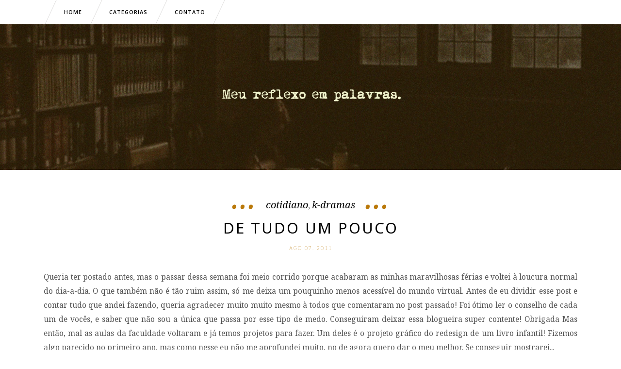

--- FILE ---
content_type: text/html; charset=UTF-8
request_url: https://www.priscilacardoso.net/tag/dramas-2/
body_size: 14227
content:
<!DOCTYPE html>
<html lang="pt-BR">
<head>
        	
            
            
        <meta charset="UTF-8"/>
        
        <link rel="profile" href="http://gmpg.org/xfn/11"/>
        <link rel="pingback" href="https://www.priscilacardoso.net/xmlrpc.php"/>

        
                <meta name="viewport" content="width=device-width,initial-scale=1,user-scalable=no">
        	
	<title>dramas &#8211; Meu reflexo em palavras — priscilacardoso.net</title>
<meta name='robots' content='max-image-preview:large' />
<link rel='dns-prefetch' href='//maps.googleapis.com' />
<link rel='dns-prefetch' href='//secure.gravatar.com' />
<link rel='dns-prefetch' href='//stats.wp.com' />
<link rel='dns-prefetch' href='//fonts.googleapis.com' />
<link rel='dns-prefetch' href='//v0.wordpress.com' />
<link rel='dns-prefetch' href='//widgets.wp.com' />
<link rel='dns-prefetch' href='//s0.wp.com' />
<link rel='dns-prefetch' href='//0.gravatar.com' />
<link rel='dns-prefetch' href='//1.gravatar.com' />
<link rel='dns-prefetch' href='//2.gravatar.com' />
<link rel="alternate" type="application/rss+xml" title="Feed para Meu reflexo em palavras — priscilacardoso.net &raquo;" href="https://www.priscilacardoso.net/feed/" />
<link rel="alternate" type="application/rss+xml" title="Feed de comentários para Meu reflexo em palavras — priscilacardoso.net &raquo;" href="https://www.priscilacardoso.net/comments/feed/" />
<link rel="alternate" type="application/rss+xml" title="Feed de tag para Meu reflexo em palavras — priscilacardoso.net &raquo; dramas" href="https://www.priscilacardoso.net/tag/dramas-2/feed/" />
<style id='wp-img-auto-sizes-contain-inline-css' type='text/css'>
img:is([sizes=auto i],[sizes^="auto," i]){contain-intrinsic-size:3000px 1500px}
/*# sourceURL=wp-img-auto-sizes-contain-inline-css */
</style>

<link rel='stylesheet' id='layerslider-css' href='https://www.priscilacardoso.net/wp-content/plugins/LayerSlider/static/layerslider/css/layerslider.css?ver=6.5.5' type='text/css' media='all' />
<style id='wp-emoji-styles-inline-css' type='text/css'>

	img.wp-smiley, img.emoji {
		display: inline !important;
		border: none !important;
		box-shadow: none !important;
		height: 1em !important;
		width: 1em !important;
		margin: 0 0.07em !important;
		vertical-align: -0.1em !important;
		background: none !important;
		padding: 0 !important;
	}
/*# sourceURL=wp-emoji-styles-inline-css */
</style>
<link rel='stylesheet' id='wp-block-library-css' href='https://www.priscilacardoso.net/wp-includes/css/dist/block-library/style.min.css?ver=6.9' type='text/css' media='all' />
<style id='wp-block-paragraph-inline-css' type='text/css'>
.is-small-text{font-size:.875em}.is-regular-text{font-size:1em}.is-large-text{font-size:2.25em}.is-larger-text{font-size:3em}.has-drop-cap:not(:focus):first-letter{float:left;font-size:8.4em;font-style:normal;font-weight:100;line-height:.68;margin:.05em .1em 0 0;text-transform:uppercase}body.rtl .has-drop-cap:not(:focus):first-letter{float:none;margin-left:.1em}p.has-drop-cap.has-background{overflow:hidden}:root :where(p.has-background){padding:1.25em 2.375em}:where(p.has-text-color:not(.has-link-color)) a{color:inherit}p.has-text-align-left[style*="writing-mode:vertical-lr"],p.has-text-align-right[style*="writing-mode:vertical-rl"]{rotate:180deg}
/*# sourceURL=https://www.priscilacardoso.net/wp-includes/blocks/paragraph/style.min.css */
</style>
<style id='global-styles-inline-css' type='text/css'>
:root{--wp--preset--aspect-ratio--square: 1;--wp--preset--aspect-ratio--4-3: 4/3;--wp--preset--aspect-ratio--3-4: 3/4;--wp--preset--aspect-ratio--3-2: 3/2;--wp--preset--aspect-ratio--2-3: 2/3;--wp--preset--aspect-ratio--16-9: 16/9;--wp--preset--aspect-ratio--9-16: 9/16;--wp--preset--color--black: #000000;--wp--preset--color--cyan-bluish-gray: #abb8c3;--wp--preset--color--white: #ffffff;--wp--preset--color--pale-pink: #f78da7;--wp--preset--color--vivid-red: #cf2e2e;--wp--preset--color--luminous-vivid-orange: #ff6900;--wp--preset--color--luminous-vivid-amber: #fcb900;--wp--preset--color--light-green-cyan: #7bdcb5;--wp--preset--color--vivid-green-cyan: #00d084;--wp--preset--color--pale-cyan-blue: #8ed1fc;--wp--preset--color--vivid-cyan-blue: #0693e3;--wp--preset--color--vivid-purple: #9b51e0;--wp--preset--gradient--vivid-cyan-blue-to-vivid-purple: linear-gradient(135deg,rgb(6,147,227) 0%,rgb(155,81,224) 100%);--wp--preset--gradient--light-green-cyan-to-vivid-green-cyan: linear-gradient(135deg,rgb(122,220,180) 0%,rgb(0,208,130) 100%);--wp--preset--gradient--luminous-vivid-amber-to-luminous-vivid-orange: linear-gradient(135deg,rgb(252,185,0) 0%,rgb(255,105,0) 100%);--wp--preset--gradient--luminous-vivid-orange-to-vivid-red: linear-gradient(135deg,rgb(255,105,0) 0%,rgb(207,46,46) 100%);--wp--preset--gradient--very-light-gray-to-cyan-bluish-gray: linear-gradient(135deg,rgb(238,238,238) 0%,rgb(169,184,195) 100%);--wp--preset--gradient--cool-to-warm-spectrum: linear-gradient(135deg,rgb(74,234,220) 0%,rgb(151,120,209) 20%,rgb(207,42,186) 40%,rgb(238,44,130) 60%,rgb(251,105,98) 80%,rgb(254,248,76) 100%);--wp--preset--gradient--blush-light-purple: linear-gradient(135deg,rgb(255,206,236) 0%,rgb(152,150,240) 100%);--wp--preset--gradient--blush-bordeaux: linear-gradient(135deg,rgb(254,205,165) 0%,rgb(254,45,45) 50%,rgb(107,0,62) 100%);--wp--preset--gradient--luminous-dusk: linear-gradient(135deg,rgb(255,203,112) 0%,rgb(199,81,192) 50%,rgb(65,88,208) 100%);--wp--preset--gradient--pale-ocean: linear-gradient(135deg,rgb(255,245,203) 0%,rgb(182,227,212) 50%,rgb(51,167,181) 100%);--wp--preset--gradient--electric-grass: linear-gradient(135deg,rgb(202,248,128) 0%,rgb(113,206,126) 100%);--wp--preset--gradient--midnight: linear-gradient(135deg,rgb(2,3,129) 0%,rgb(40,116,252) 100%);--wp--preset--font-size--small: 13px;--wp--preset--font-size--medium: 20px;--wp--preset--font-size--large: 36px;--wp--preset--font-size--x-large: 42px;--wp--preset--spacing--20: 0.44rem;--wp--preset--spacing--30: 0.67rem;--wp--preset--spacing--40: 1rem;--wp--preset--spacing--50: 1.5rem;--wp--preset--spacing--60: 2.25rem;--wp--preset--spacing--70: 3.38rem;--wp--preset--spacing--80: 5.06rem;--wp--preset--shadow--natural: 6px 6px 9px rgba(0, 0, 0, 0.2);--wp--preset--shadow--deep: 12px 12px 50px rgba(0, 0, 0, 0.4);--wp--preset--shadow--sharp: 6px 6px 0px rgba(0, 0, 0, 0.2);--wp--preset--shadow--outlined: 6px 6px 0px -3px rgb(255, 255, 255), 6px 6px rgb(0, 0, 0);--wp--preset--shadow--crisp: 6px 6px 0px rgb(0, 0, 0);}:where(.is-layout-flex){gap: 0.5em;}:where(.is-layout-grid){gap: 0.5em;}body .is-layout-flex{display: flex;}.is-layout-flex{flex-wrap: wrap;align-items: center;}.is-layout-flex > :is(*, div){margin: 0;}body .is-layout-grid{display: grid;}.is-layout-grid > :is(*, div){margin: 0;}:where(.wp-block-columns.is-layout-flex){gap: 2em;}:where(.wp-block-columns.is-layout-grid){gap: 2em;}:where(.wp-block-post-template.is-layout-flex){gap: 1.25em;}:where(.wp-block-post-template.is-layout-grid){gap: 1.25em;}.has-black-color{color: var(--wp--preset--color--black) !important;}.has-cyan-bluish-gray-color{color: var(--wp--preset--color--cyan-bluish-gray) !important;}.has-white-color{color: var(--wp--preset--color--white) !important;}.has-pale-pink-color{color: var(--wp--preset--color--pale-pink) !important;}.has-vivid-red-color{color: var(--wp--preset--color--vivid-red) !important;}.has-luminous-vivid-orange-color{color: var(--wp--preset--color--luminous-vivid-orange) !important;}.has-luminous-vivid-amber-color{color: var(--wp--preset--color--luminous-vivid-amber) !important;}.has-light-green-cyan-color{color: var(--wp--preset--color--light-green-cyan) !important;}.has-vivid-green-cyan-color{color: var(--wp--preset--color--vivid-green-cyan) !important;}.has-pale-cyan-blue-color{color: var(--wp--preset--color--pale-cyan-blue) !important;}.has-vivid-cyan-blue-color{color: var(--wp--preset--color--vivid-cyan-blue) !important;}.has-vivid-purple-color{color: var(--wp--preset--color--vivid-purple) !important;}.has-black-background-color{background-color: var(--wp--preset--color--black) !important;}.has-cyan-bluish-gray-background-color{background-color: var(--wp--preset--color--cyan-bluish-gray) !important;}.has-white-background-color{background-color: var(--wp--preset--color--white) !important;}.has-pale-pink-background-color{background-color: var(--wp--preset--color--pale-pink) !important;}.has-vivid-red-background-color{background-color: var(--wp--preset--color--vivid-red) !important;}.has-luminous-vivid-orange-background-color{background-color: var(--wp--preset--color--luminous-vivid-orange) !important;}.has-luminous-vivid-amber-background-color{background-color: var(--wp--preset--color--luminous-vivid-amber) !important;}.has-light-green-cyan-background-color{background-color: var(--wp--preset--color--light-green-cyan) !important;}.has-vivid-green-cyan-background-color{background-color: var(--wp--preset--color--vivid-green-cyan) !important;}.has-pale-cyan-blue-background-color{background-color: var(--wp--preset--color--pale-cyan-blue) !important;}.has-vivid-cyan-blue-background-color{background-color: var(--wp--preset--color--vivid-cyan-blue) !important;}.has-vivid-purple-background-color{background-color: var(--wp--preset--color--vivid-purple) !important;}.has-black-border-color{border-color: var(--wp--preset--color--black) !important;}.has-cyan-bluish-gray-border-color{border-color: var(--wp--preset--color--cyan-bluish-gray) !important;}.has-white-border-color{border-color: var(--wp--preset--color--white) !important;}.has-pale-pink-border-color{border-color: var(--wp--preset--color--pale-pink) !important;}.has-vivid-red-border-color{border-color: var(--wp--preset--color--vivid-red) !important;}.has-luminous-vivid-orange-border-color{border-color: var(--wp--preset--color--luminous-vivid-orange) !important;}.has-luminous-vivid-amber-border-color{border-color: var(--wp--preset--color--luminous-vivid-amber) !important;}.has-light-green-cyan-border-color{border-color: var(--wp--preset--color--light-green-cyan) !important;}.has-vivid-green-cyan-border-color{border-color: var(--wp--preset--color--vivid-green-cyan) !important;}.has-pale-cyan-blue-border-color{border-color: var(--wp--preset--color--pale-cyan-blue) !important;}.has-vivid-cyan-blue-border-color{border-color: var(--wp--preset--color--vivid-cyan-blue) !important;}.has-vivid-purple-border-color{border-color: var(--wp--preset--color--vivid-purple) !important;}.has-vivid-cyan-blue-to-vivid-purple-gradient-background{background: var(--wp--preset--gradient--vivid-cyan-blue-to-vivid-purple) !important;}.has-light-green-cyan-to-vivid-green-cyan-gradient-background{background: var(--wp--preset--gradient--light-green-cyan-to-vivid-green-cyan) !important;}.has-luminous-vivid-amber-to-luminous-vivid-orange-gradient-background{background: var(--wp--preset--gradient--luminous-vivid-amber-to-luminous-vivid-orange) !important;}.has-luminous-vivid-orange-to-vivid-red-gradient-background{background: var(--wp--preset--gradient--luminous-vivid-orange-to-vivid-red) !important;}.has-very-light-gray-to-cyan-bluish-gray-gradient-background{background: var(--wp--preset--gradient--very-light-gray-to-cyan-bluish-gray) !important;}.has-cool-to-warm-spectrum-gradient-background{background: var(--wp--preset--gradient--cool-to-warm-spectrum) !important;}.has-blush-light-purple-gradient-background{background: var(--wp--preset--gradient--blush-light-purple) !important;}.has-blush-bordeaux-gradient-background{background: var(--wp--preset--gradient--blush-bordeaux) !important;}.has-luminous-dusk-gradient-background{background: var(--wp--preset--gradient--luminous-dusk) !important;}.has-pale-ocean-gradient-background{background: var(--wp--preset--gradient--pale-ocean) !important;}.has-electric-grass-gradient-background{background: var(--wp--preset--gradient--electric-grass) !important;}.has-midnight-gradient-background{background: var(--wp--preset--gradient--midnight) !important;}.has-small-font-size{font-size: var(--wp--preset--font-size--small) !important;}.has-medium-font-size{font-size: var(--wp--preset--font-size--medium) !important;}.has-large-font-size{font-size: var(--wp--preset--font-size--large) !important;}.has-x-large-font-size{font-size: var(--wp--preset--font-size--x-large) !important;}
/*# sourceURL=global-styles-inline-css */
</style>

<style id='classic-theme-styles-inline-css' type='text/css'>
/*! This file is auto-generated */
.wp-block-button__link{color:#fff;background-color:#32373c;border-radius:9999px;box-shadow:none;text-decoration:none;padding:calc(.667em + 2px) calc(1.333em + 2px);font-size:1.125em}.wp-block-file__button{background:#32373c;color:#fff;text-decoration:none}
/*# sourceURL=/wp-includes/css/classic-themes.min.css */
</style>
<link rel='stylesheet' id='contact-form-7-css' href='https://www.priscilacardoso.net/wp-content/plugins/contact-form-7/includes/css/styles.css?ver=6.1.4' type='text/css' media='all' />
<link rel='stylesheet' id='eltd_tomasdaisy_default_style-css' href='https://www.priscilacardoso.net/wp-content/themes/tomasdaisy/style.css?ver=6.9' type='text/css' media='all' />
<link rel='stylesheet' id='eltd_tomasdaisy_modules_plugins-css' href='https://www.priscilacardoso.net/wp-content/themes/tomasdaisy/assets/css/plugins.min.css?ver=6.9' type='text/css' media='all' />
<link rel='stylesheet' id='eltdf_font_awesome-css' href='https://www.priscilacardoso.net/wp-content/themes/tomasdaisy/assets/css/font-awesome/css/font-awesome.min.css?ver=6.9' type='text/css' media='all' />
<link rel='stylesheet' id='eltdf_font_elegant-css' href='https://www.priscilacardoso.net/wp-content/themes/tomasdaisy/assets/css/elegant-icons/style.min.css?ver=6.9' type='text/css' media='all' />
<link rel='stylesheet' id='eltdf_ion_icons-css' href='https://www.priscilacardoso.net/wp-content/themes/tomasdaisy/assets/css/ion-icons/css/ionicons.min.css?ver=6.9' type='text/css' media='all' />
<link rel='stylesheet' id='eltdf_linea_icons-css' href='https://www.priscilacardoso.net/wp-content/themes/tomasdaisy/assets/css/linea-icons/style.css?ver=6.9' type='text/css' media='all' />
<link rel='stylesheet' id='eltdf_simple_line_icons-css' href='https://www.priscilacardoso.net/wp-content/themes/tomasdaisy/assets/css/simple-line-icons/simple-line-icons.css?ver=6.9' type='text/css' media='all' />
<link rel='stylesheet' id='eltdf_dripicons-css' href='https://www.priscilacardoso.net/wp-content/themes/tomasdaisy/assets/css/dripicons/dripicons.css?ver=6.9' type='text/css' media='all' />
<link rel='stylesheet' id='mediaelement-css' href='https://www.priscilacardoso.net/wp-includes/js/mediaelement/mediaelementplayer-legacy.min.css?ver=4.2.17' type='text/css' media='all' />
<link rel='stylesheet' id='wp-mediaelement-css' href='https://www.priscilacardoso.net/wp-includes/js/mediaelement/wp-mediaelement.min.css?ver=6.9' type='text/css' media='all' />
<link rel='stylesheet' id='eltd_tomasdaisy_daisy-css' href='https://www.priscilacardoso.net/wp-content/themes/tomasdaisy/assets/css/daisy.min.css?ver=6.9' type='text/css' media='all' />
<link rel='stylesheet' id='eltd_tomasdaisy_style_dynamic-css' href='https://www.priscilacardoso.net/wp-content/themes/tomasdaisy/assets/css/style_dynamic.css?ver=1746533415' type='text/css' media='all' />
<link rel='stylesheet' id='eltd_tomasdaisy_daisy_responsive-css' href='https://www.priscilacardoso.net/wp-content/themes/tomasdaisy/assets/css/daisy-responsive.min.css?ver=6.9' type='text/css' media='all' />
<link rel='stylesheet' id='eltd_tomasdaisy_style_dynamic_responsive-css' href='https://www.priscilacardoso.net/wp-content/themes/tomasdaisy/assets/css/style_dynamic_responsive.css?ver=1746533415' type='text/css' media='all' />
<link rel='stylesheet' id='js_composer_front-css' href='https://www.priscilacardoso.net/wp-content/plugins/js_composer/assets/css/js_composer.min.css?ver=5.2' type='text/css' media='all' />
<link rel='stylesheet' id='eltd_tomasdaisy_google_fonts-css' href='https://fonts.googleapis.com/css?family=Open+Sans%3A100%2C100italic%2C200%2C200italic%2C300%2C300italic%2C400%2C400italic%2C500%2C500italic%2C600%2C600italic%2C700%2C700italic%2C800%2C800italic%2C900%2C900italic%7CNoto+Serif%3A100%2C100italic%2C200%2C200italic%2C300%2C300italic%2C400%2C400italic%2C500%2C500italic%2C600%2C600italic%2C700%2C700italic%2C800%2C800italic%2C900%2C900italic%7CNoto+Sans%3A100%2C100italic%2C200%2C200italic%2C300%2C300italic%2C400%2C400italic%2C500%2C500italic%2C600%2C600italic%2C700%2C700italic%2C800%2C800italic%2C900%2C900italic%7CMr+De+Haviland%3A100%2C100italic%2C200%2C200italic%2C300%2C300italic%2C400%2C400italic%2C500%2C500italic%2C600%2C600italic%2C700%2C700italic%2C800%2C800italic%2C900%2C900italic%7CNoto+Serif%3A100%2C100italic%2C200%2C200italic%2C300%2C300italic%2C400%2C400italic%2C500%2C500italic%2C600%2C600italic%2C700%2C700italic%2C800%2C800italic%2C900%2C900italic&#038;subset=latin%2Clatin-ext&#038;ver=1.0.0' type='text/css' media='all' />
<link rel='stylesheet' id='jetpack_likes-css' href='https://www.priscilacardoso.net/wp-content/plugins/jetpack/modules/likes/style.css?ver=15.4' type='text/css' media='all' />
<link rel='stylesheet' id='jetpack-subscriptions-css' href='https://www.priscilacardoso.net/wp-content/plugins/jetpack/_inc/build/subscriptions/subscriptions.min.css?ver=15.4' type='text/css' media='all' />
<link rel='stylesheet' id='slb_core-css' href='https://www.priscilacardoso.net/wp-content/plugins/simple-lightbox/client/css/app.css?ver=2.9.4' type='text/css' media='all' />
<script type="text/javascript" id="layerslider-greensock-js-extra">
/* <![CDATA[ */
var LS_Meta = {"v":"6.5.5"};
//# sourceURL=layerslider-greensock-js-extra
/* ]]> */
</script>
<script type="text/javascript" data-cfasync="false" src="https://www.priscilacardoso.net/wp-content/plugins/LayerSlider/static/layerslider/js/greensock.js?ver=1.19.0" id="layerslider-greensock-js"></script>
<script type="text/javascript" src="https://www.priscilacardoso.net/wp-includes/js/jquery/jquery.min.js?ver=3.7.1" id="jquery-core-js"></script>
<script type="text/javascript" src="https://www.priscilacardoso.net/wp-includes/js/jquery/jquery-migrate.min.js?ver=3.4.1" id="jquery-migrate-js"></script>
<script type="text/javascript" data-cfasync="false" src="https://www.priscilacardoso.net/wp-content/plugins/LayerSlider/static/layerslider/js/layerslider.kreaturamedia.jquery.js?ver=6.5.5" id="layerslider-js"></script>
<script type="text/javascript" data-cfasync="false" src="https://www.priscilacardoso.net/wp-content/plugins/LayerSlider/static/layerslider/js/layerslider.transitions.js?ver=6.5.5" id="layerslider-transitions-js"></script>
<meta name="generator" content="Powered by LayerSlider 6.5.5 - Multi-Purpose, Responsive, Parallax, Mobile-Friendly Slider Plugin for WordPress." />
<!-- LayerSlider updates and docs at: https://layerslider.kreaturamedia.com -->
<link rel="https://api.w.org/" href="https://www.priscilacardoso.net/wp-json/" /><link rel="alternate" title="JSON" type="application/json" href="https://www.priscilacardoso.net/wp-json/wp/v2/tags/85" /><link rel="EditURI" type="application/rsd+xml" title="RSD" href="https://www.priscilacardoso.net/xmlrpc.php?rsd" />
<meta name="generator" content="WordPress 6.9" />
	<style>img#wpstats{display:none}</style>
		<meta name="generator" content="Powered by Visual Composer - drag and drop page builder for WordPress."/>
<!--[if lte IE 9]><link rel="stylesheet" type="text/css" href="https://www.priscilacardoso.net/wp-content/plugins/js_composer/assets/css/vc_lte_ie9.min.css" media="screen"><![endif]-->
<!-- Jetpack Open Graph Tags -->
<meta property="og:type" content="website" />
<meta property="og:title" content="dramas &#8211; Meu reflexo em palavras — priscilacardoso.net" />
<meta property="og:url" content="https://www.priscilacardoso.net/tag/dramas-2/" />
<meta property="og:site_name" content="Meu reflexo em palavras — priscilacardoso.net" />
<meta property="og:image" content="https://www.priscilacardoso.net/wp-content/uploads/2025/05/android-chrome-512x512-1.png" />
<meta property="og:image:width" content="512" />
<meta property="og:image:height" content="512" />
<meta property="og:image:alt" content="" />
<meta property="og:locale" content="pt_BR" />

<!-- End Jetpack Open Graph Tags -->
<link rel="icon" href="https://www.priscilacardoso.net/wp-content/uploads/2025/05/android-chrome-512x512-1-150x150.png" sizes="32x32" />
<link rel="icon" href="https://www.priscilacardoso.net/wp-content/uploads/2025/05/android-chrome-512x512-1.png" sizes="192x192" />
<link rel="apple-touch-icon" href="https://www.priscilacardoso.net/wp-content/uploads/2025/05/android-chrome-512x512-1.png" />
<meta name="msapplication-TileImage" content="https://www.priscilacardoso.net/wp-content/uploads/2025/05/android-chrome-512x512-1.png" />
<style type="text/css" id="eltdf-custom-css">.eltdf-vertical-align-containers .eltdf-position-center:before, .eltdf-vertical-align-containers .eltdf-position-left:before, .eltdf-vertical-align-containers .eltdf-position-right:before {
    margin-right: 0;
}</style><noscript><style type="text/css"> .wpb_animate_when_almost_visible { opacity: 1; }</style></noscript><style id='jetpack-block-instagram-gallery-inline-css' type='text/css'>
.wp-block-jetpack-instagram-gallery__grid{align-content:stretch;display:flex;flex-direction:row;flex-wrap:wrap;justify-content:flex-start}.wp-block-jetpack-instagram-gallery__grid .wp-block-jetpack-instagram-gallery__grid-post{box-sizing:border-box;display:block;line-height:0;position:relative}.wp-block-jetpack-instagram-gallery__grid img{height:auto;width:100%}.wp-block-jetpack-instagram-gallery__grid-columns-1 .wp-block-jetpack-instagram-gallery__grid-post{width:100%}.wp-block-jetpack-instagram-gallery__grid-columns-2 .wp-block-jetpack-instagram-gallery__grid-post{width:50%}.wp-block-jetpack-instagram-gallery__grid-columns-3 .wp-block-jetpack-instagram-gallery__grid-post{width:33.33333%}.wp-block-jetpack-instagram-gallery__grid-columns-4 .wp-block-jetpack-instagram-gallery__grid-post{width:25%}.wp-block-jetpack-instagram-gallery__grid-columns-5 .wp-block-jetpack-instagram-gallery__grid-post{width:20%}.wp-block-jetpack-instagram-gallery__grid-columns-6 .wp-block-jetpack-instagram-gallery__grid-post{width:16.66667%}@media(max-width:600px){.wp-block-jetpack-instagram-gallery__grid.is-stacked-on-mobile .wp-block-jetpack-instagram-gallery__grid-post{width:100%}}@supports(display:grid){.wp-block-jetpack-instagram-gallery__grid{display:grid;grid-gap:10px;grid-auto-columns:1fr}@media(max-width:600px){.wp-block-jetpack-instagram-gallery__grid.is-stacked-on-mobile{display:block}.wp-block-jetpack-instagram-gallery__grid.is-stacked-on-mobile .wp-block-jetpack-instagram-gallery__grid-post{padding:var(--latest-instagram-posts-spacing)}}.wp-block-jetpack-instagram-gallery__grid .wp-block-jetpack-instagram-gallery__grid-post{width:auto}.wp-block-jetpack-instagram-gallery__grid .wp-block-jetpack-instagram-gallery__grid-post img{height:100%;object-fit:cover}.wp-block-jetpack-instagram-gallery__grid-columns-1{grid-template-columns:repeat(1,1fr)}.wp-block-jetpack-instagram-gallery__grid-columns-2{grid-template-columns:repeat(2,1fr)}.wp-block-jetpack-instagram-gallery__grid-columns-3{grid-template-columns:repeat(3,1fr)}.wp-block-jetpack-instagram-gallery__grid-columns-4{grid-template-columns:repeat(4,1fr)}.wp-block-jetpack-instagram-gallery__grid-columns-5{grid-template-columns:repeat(5,1fr)}.wp-block-jetpack-instagram-gallery__grid-columns-6{grid-template-columns:repeat(6,1fr)}}@supports(object-fit:cover){.wp-block-jetpack-instagram-gallery__grid-post img{height:100%;object-fit:cover}}
/*# sourceURL=https://www.priscilacardoso.net/wp-content/plugins/jetpack/_inc/blocks/instagram-gallery/view.css?minify=false */
</style>
</head>

<body class="archive tag tag-dramas-2 tag-85 wp-theme-tomasdaisy tomas&amp;daisy-ver-1.3.3  eltdf-blog-installed eltdf-header-type2 eltdf-sticky-header-on-scroll-up eltdf-default-mobile-header eltdf-sticky-up-mobile-header eltdf-dropdown-default eltdf- wpb-js-composer js-comp-ver-5.2 vc_responsive">

<div class="eltdf-wrapper">
    <div class="eltdf-wrapper-inner">
        
<header class="eltdf-page-header">
        <div class="eltdf-menu-area">
                <div class="eltdf-grid">
                                <div class="eltdf-vertical-align-containers">
                <div class="eltdf-position-center">
                                            <div class="eltdf-mobile-menu-opener">
                            <a href="javascript:void(0)">
                                <span class="eltdf-mobile-opener-icon-holder">
                                    <i class="eltdf-icon-font-awesome fa fa-bars " ></i>                                </span>
                            </a>
                        </div>
                                        <div class="eltdf-position-center-inner">
                        
<nav class="eltdf-main-menu eltdf-drop-down eltdf-default-nav">
    <ul id="menu-menu" class="clearfix"><li id="nav-menu-item-5758" class="menu-item menu-item-type-custom menu-item-object-custom menu-item-home  narrow"><a href="http://www.priscilacardoso.net/" class=""><span class="item_outer"><span class="item_inner"><span class="menu_icon_wrapper"><i class="menu_icon null fa"></i></span><span class="item_text">HOME</span></span><span class="plus"></span></span></a></li>
<li id="nav-menu-item-5790" class="menu-item menu-item-type-custom menu-item-object-custom menu-item-has-children  has_sub narrow"><a href="http://www.priscilacardoso.net/categorias" class=" no_link" style="cursor: default;" onclick="JavaScript: return false;"><span class="item_outer"><span class="item_inner"><span class="menu_icon_wrapper"><i class="menu_icon null fa"></i></span><span class="item_text">CATEGORIAS</span></span><span class="plus"></span></span></a>
<div class="second"><div class="inner"><ul>
	<li id="nav-menu-item-5792" class="menu-item menu-item-type-taxonomy menu-item-object-category "><a href="https://www.priscilacardoso.net/pessoal/" class=""><span class="item_outer"><span class="item_inner"><span class="menu_icon_wrapper"><i class="menu_icon null fa"></i></span><span class="item_text">Pessoal</span></span><span class="plus"></span></span></a></li>
	<li id="nav-menu-item-5791" class="menu-item menu-item-type-taxonomy menu-item-object-category "><a href="https://www.priscilacardoso.net/cotidiano/" class=""><span class="item_outer"><span class="item_inner"><span class="menu_icon_wrapper"><i class="menu_icon null fa"></i></span><span class="item_text">Cotidiano</span></span><span class="plus"></span></span></a></li>
	<li id="nav-menu-item-6449" class="menu-item menu-item-type-taxonomy menu-item-object-category "><a href="https://www.priscilacardoso.net/leituras/" class=""><span class="item_outer"><span class="item_inner"><span class="menu_icon_wrapper"><i class="menu_icon blank fa"></i></span><span class="item_text">Leituras</span></span><span class="plus"></span></span></a></li>
</ul></div></div>
</li>
<li id="nav-menu-item-5755" class="menu-item menu-item-type-post_type menu-item-object-page  narrow"><a href="https://www.priscilacardoso.net/contato/" class=""><span class="item_outer"><span class="item_inner"><span class="menu_icon_wrapper"><i class="menu_icon null fa"></i></span><span class="item_text">Contato</span></span><span class="plus"></span></span></a></li>
</ul></nav>

                        
<nav class="eltdf-mobile-nav">
    <div class="eltdf-grid">
        <ul id="menu-menu-1" class=""><li id="mobile-menu-item-5758" class="menu-item menu-item-type-custom menu-item-object-custom menu-item-home "><a href="http://www.priscilacardoso.net/" class=""><span>HOME</span></a></li>
<li id="mobile-menu-item-5790" class="menu-item menu-item-type-custom menu-item-object-custom menu-item-has-children  has_sub"><h4><span>CATEGORIAS</span></h4><span class="mobile_arrow"><i class="eltdf-sub-arrow fa fa-angle-right"></i><i class="fa fa-angle-down"></i></span>
<ul class="sub_menu">
	<li id="mobile-menu-item-5792" class="menu-item menu-item-type-taxonomy menu-item-object-category "><a href="https://www.priscilacardoso.net/pessoal/" class=""><span>Pessoal</span></a></li>
	<li id="mobile-menu-item-5791" class="menu-item menu-item-type-taxonomy menu-item-object-category "><a href="https://www.priscilacardoso.net/cotidiano/" class=""><span>Cotidiano</span></a></li>
	<li id="mobile-menu-item-6449" class="menu-item menu-item-type-taxonomy menu-item-object-category "><a href="https://www.priscilacardoso.net/leituras/" class=""><span>Leituras</span></a></li>
</ul>
</li>
<li id="mobile-menu-item-5755" class="menu-item menu-item-type-post_type menu-item-object-page "><a href="https://www.priscilacardoso.net/contato/" class=""><span>Contato</span></a></li>
</ul>    </div>
</nav>

                    </div>
                </div>
                <div class="eltdf-position-right">
                    <div class="eltdf-position-right-inner">
                                            </div>
                </div>
            </div>
                </div>
            </div>
        <div class="eltdf-logo-area" style=";;">
                    <div class="eltdf-logo-floating-background" data-direction="top-left-bottom-right" data-zig-zag="no" data-random-size="no" data-speed="8"   >
                <div class="eltdf-logo-floating-background-inner s-bei-1"></div>
                <div class="eltdf-logo-floating-background-inner s-bei-2"></div>
            </div>
                        <div class="eltdf-grid">
                    <div class="eltdf-vertical-align-containers">
                <div class="eltdf-position-center">
                    <div class="eltdf-position-center-inner">
                        
<div class="eltdf-logo-wrapper">
    <a href="https://www.priscilacardoso.net/" style="height: 248px;">
        <img class="eltdf-normal-logo" src="http://www.priscilacardoso.net/wp-content/uploads/2025/04/meu-reflexo-em-palavras-.png" alt="logo"/>
                    </a>
</div>

                    </div>
                </div>
            </div>
                </div>
            </div>
    
<div class="eltdf-sticky-header">
        <div class="eltdf-sticky-holder">
            <div class="eltdf-grid">
                        <div class=" eltdf-vertical-align-containers">
                <div class="eltdf-position-left">
                                            <div class="eltdf-mobile-menu-opener">
                            <a href="javascript:void(0)">
                                <span class="eltdf-mobile-opener-icon-holder">
                                    <i class="eltdf-icon-font-awesome fa fa-bars " ></i>                                </span>
                            </a>
                        </div>
                                        <div class="eltdf-position-left-inner">
                        
	<nav class="eltdf-main-menu eltdf-drop-down eltdf-sticky-nav">
		<ul id="menu-menu-2" class="clearfix"><li id="sticky-nav-menu-item-5758" class="menu-item menu-item-type-custom menu-item-object-custom menu-item-home  narrow"><a href="http://www.priscilacardoso.net/" class=""><span class="item_outer"><span class="item_inner"><span class="menu_icon_wrapper"><i class="menu_icon null fa"></i></span><span class="item_text">HOME</span></span><span class="plus"></span></span></a></li>
<li id="sticky-nav-menu-item-5790" class="menu-item menu-item-type-custom menu-item-object-custom menu-item-has-children  has_sub narrow"><a href="http://www.priscilacardoso.net/categorias" class=" no_link" style="cursor: default;" onclick="JavaScript: return false;"><span class="item_outer"><span class="item_inner"><span class="menu_icon_wrapper"><i class="menu_icon null fa"></i></span><span class="item_text">CATEGORIAS</span></span><span class="plus"></span></span></a>
<div class="second"><div class="inner"><ul>
	<li id="sticky-nav-menu-item-5792" class="menu-item menu-item-type-taxonomy menu-item-object-category "><a href="https://www.priscilacardoso.net/pessoal/" class=""><span class="item_outer"><span class="item_inner"><span class="menu_icon_wrapper"><i class="menu_icon null fa"></i></span><span class="item_text">Pessoal</span></span><span class="plus"></span></span></a></li>
	<li id="sticky-nav-menu-item-5791" class="menu-item menu-item-type-taxonomy menu-item-object-category "><a href="https://www.priscilacardoso.net/cotidiano/" class=""><span class="item_outer"><span class="item_inner"><span class="menu_icon_wrapper"><i class="menu_icon null fa"></i></span><span class="item_text">Cotidiano</span></span><span class="plus"></span></span></a></li>
	<li id="sticky-nav-menu-item-6449" class="menu-item menu-item-type-taxonomy menu-item-object-category "><a href="https://www.priscilacardoso.net/leituras/" class=""><span class="item_outer"><span class="item_inner"><span class="menu_icon_wrapper"><i class="menu_icon blank fa"></i></span><span class="item_text">Leituras</span></span><span class="plus"></span></span></a></li>
</ul></div></div>
</li>
<li id="sticky-nav-menu-item-5755" class="menu-item menu-item-type-post_type menu-item-object-page  narrow"><a href="https://www.priscilacardoso.net/contato/" class=""><span class="item_outer"><span class="item_inner"><span class="menu_icon_wrapper"><i class="menu_icon null fa"></i></span><span class="item_text">Contato</span></span><span class="plus"></span></span></a></li>
</ul>	</nav>

                        
	<nav class="eltdf-mobile-nav">
		<div class="eltdf-grid">
			<ul id="menu-menu-3" class=""><li id="sticky-mobile-menu-item-5758" class="menu-item menu-item-type-custom menu-item-object-custom menu-item-home "><a href="http://www.priscilacardoso.net/" class=""><span>HOME</span></a></li>
<li id="sticky-mobile-menu-item-5790" class="menu-item menu-item-type-custom menu-item-object-custom menu-item-has-children  has_sub"><h4><span>CATEGORIAS</span></h4><span class="mobile_arrow"><i class="eltdf-sub-arrow fa fa-angle-right"></i><i class="fa fa-angle-down"></i></span>
<ul class="sub_menu">
	<li id="sticky-mobile-menu-item-5792" class="menu-item menu-item-type-taxonomy menu-item-object-category "><a href="https://www.priscilacardoso.net/pessoal/" class=""><span>Pessoal</span></a></li>
	<li id="sticky-mobile-menu-item-5791" class="menu-item menu-item-type-taxonomy menu-item-object-category "><a href="https://www.priscilacardoso.net/cotidiano/" class=""><span>Cotidiano</span></a></li>
	<li id="sticky-mobile-menu-item-6449" class="menu-item menu-item-type-taxonomy menu-item-object-category "><a href="https://www.priscilacardoso.net/leituras/" class=""><span>Leituras</span></a></li>
</ul>
</li>
<li id="sticky-mobile-menu-item-5755" class="menu-item menu-item-type-post_type menu-item-object-page "><a href="https://www.priscilacardoso.net/contato/" class=""><span>Contato</span></a></li>
</ul>		</div>
	</nav>

                    </div>
                </div>
                <div class="eltdf-position-right">
                    <div class="eltdf-position-right-inner">
                                            </div>
                </div>
            </div>
                    </div>
            </div>
</div>

</header>


                    <a id='eltdf-back-to-top'  href='#'>
                <span class="eltdf-back-to-top-text">
                    topo↑                </span>
            </a>
        		
		<div class="eltdf-content" >
            <div class="eltdf-content-inner"><div class="eltdf-container">
	<div class="eltdf-container-inner clearfix">
			<div class="eltdf-blog-holder eltdf-blog-type-two-cols-feat eltdf-first-page">
	<article id="post-67" class="post-67 post type-post status-publish format-standard hentry category-cotidiano category-kdramas tag-cotidiano-2 tag-dramas-2 tag-ficadica tag-k-dramas">
	<div class="eltdf-post-content">
		<div class="eltdf-post-header">
			<div class="eltdf-post-category">
	<div class="eltdf-post-info-category"><a href="https://www.priscilacardoso.net/cotidiano/" rel="category tag">Cotidiano</a>, <a href="https://www.priscilacardoso.net/kdramas/" rel="category tag">K-Dramas</a></div></div>			<h2 class="eltdf-post-title">
	<a href="https://www.priscilacardoso.net/de-tudo-um-pouco/" title="De tudo um pouco">De tudo um pouco</a>
</h2>			<div class="eltdf-post-info">
	<div class="eltdf-post-info-date">
	<h6>
		<a href ="https://www.priscilacardoso.net/2011/08/07/">
			<span>
				ago 07. 2011			</span>
		</a>
	</h6>
</div></div>
		</div>
				<div class="eltdf-post-text">
			<div class="eltdf-post-text-inner">
				<p class="eltdf-post-excerpt">Queria ter postado antes, mas o passar dessa semana foi meio corrido porque acabaram as minhas maravilhosas férias e voltei à loucura normal do dia-a-dia. O que também não é tão ruim assim, só me deixa um pouquinho menos acessível do mundo virtual.
 Antes de eu dividir esse post e contar tudo que andei fazendo, queria agradecer muito muito mesmo à todos que comentaram no post passado! Foi ótimo ler o conselho de cada um de vocês, e saber que não sou a única que passa por esse tipo de medo. Conseguiram deixar essa blogueira super contente! Obrigada 
 Mas então, mal as aulas da faculdade voltaram e já temos projetos para fazer. Um deles é o projeto gráfico do redesign de um livro infantil! Fizemos algo parecido no primeiro ano, mas como nesse eu não me aprofundei muito, no de agora quero dar o meu melhor. Se conseguir mostrarei...</p><a href="https://www.priscilacardoso.net/de-tudo-um-pouco/" target="_self"  class="eltdf-btn eltdf-btn-default eltdf-btn-underline"  >    <span class="eltdf-btn-text">Continuar lendo</span>    </a>			</div>
		</div>
		<div class="eltdf-post-footer clearfix">
			<div class="eltdf-author-holder">
				<div class="eltdf-post-info-author"><a class="eltdf-post-info-author-link" href="https://www.priscilacardoso.net/author/priih/">Priscila Cardoso</a></div>
			</div>
			<div class="eltdf-comments-share-holder">
				<div class ="eltdf-blog-share">
	<div class="eltdf-social-share-holder-outer eltdf-list clearfix ">
	<div class="eltdf-social-share-holder eltdf-list">
		<ul>
			<li class="eltdf-facebook-share">
	<a class="eltdf-share-link" href="#" onclick="window.open('http://www.facebook.com/sharer.php?s=100&amp;p[title]=De+tudo+um+pouco&amp;p[url]=https%3A%2F%2Fwww.priscilacardoso.net%2Fde-tudo-um-pouco%2F&amp;p[images][0]=&amp;p[summary]=Queria+ter+postado+antes%2C+mas+o+passar+dessa+semana+foi+meio+corrido+porque+acabaram+as+minhas+maravilhosas+f%C3%A9rias+e+voltei+%C3%A0+loucura+normal+do+dia-a-dia.+O+que+tamb%C3%A9m+n%C3%A3o+%C3%A9+t%C3%A3o+ruim+assim%2C+s%C3%B3+me+deixa+um+pouquinho+menos+acess%C3%ADvel+do+mundo+virtual.+Antes+de+eu+dividir+esse+post+e+contar+tudo+que+andei+fazendo%2C+queria+agradecer+muito+muito+mesmo+%C3%A0+todos+que+comentaram+no+post+passado%21+Foi+%C3%B3timo+ler+o+conselho+de+cada+um+de+voc%C3%AAs%2C+e+saber+que+n%C3%A3o+sou+a+%C3%BAnica+que+passa+por+esse+tipo+de+medo.+Conseguiram+deixar+essa+blogueira+super+contente%21+Obrigada+Mas+ent%C3%A3o%2C+mal+as+aulas+da+faculdade+voltaram+e+j%C3%A1+temos+projetos+para+fazer.+Um+deles+%C3%A9+o+projeto+gr%C3%A1fico+do+redesign+de+um+livro+infantil%21+Fizemos+algo+parecido+no+primeiro+ano%2C+mas+como+nesse+eu+n%C3%A3o+me+aprofundei+muito%2C+no+de+agora+quero+dar+o+meu+melhor.+Se+conseguir+mostrarei+o+processo+aqui%2C+mas+antes+preciso+escolher+a+hist%C3%B3ria.+O+que+n%C3%A3o+%C3%A9+l%C3%A1+t%C3%A3o+dif%C3%ADcil%2C+vou+pensar+em+quais+me+marcaram+quando+era+pequena.+Por+enquanto+fica+o+mist%C3%A9rio%2C+rs.+J%C3%A1+emendando+com+o+assunto+design%2C+tinha+esquecido+de+comentar+que+montei+o+meu+portfolio+virtual.+Por+enquanto+est%C3%A1+super...', 'sharer', 'toolbar=0,status=0,width=620,height=280');">
					<span class="eltdf-social-network-icon social_facebook"></span>
			</a>
</li><li class="eltdf-tumblr-share">
	<a class="eltdf-share-link" href="#" onclick="popUp=window.open('http://www.tumblr.com/share/link?url=https%3A%2F%2Fwww.priscilacardoso.net%2Fde-tudo-um-pouco%2F&amp;name=De+tudo+um+pouco&amp;description=Queria+ter+postado+antes%2C+mas+o+passar+dessa+semana+foi+meio+corrido+porque+acabaram+as+minhas+maravilhosas+f%C3%A9rias+e+voltei+%C3%A0+loucura+normal+do+dia-a-dia.+O+que+tamb%C3%A9m+n%C3%A3o+%C3%A9+t%C3%A3o+ruim+assim%2C+s%C3%B3+me+deixa+um+pouquinho+menos+acess%C3%ADvel+do+mundo+virtual.+Antes+de+eu+dividir+esse+post+e+contar+tudo+que+andei+fazendo%2C+queria+agradecer+muito+muito+mesmo+%C3%A0+todos+que+comentaram+no+post+passado%21+Foi+%C3%B3timo+ler+o+conselho+de+cada+um+de+voc%C3%AAs%2C+e+saber+que+n%C3%A3o+sou+a+%C3%BAnica+que+passa+por+esse+tipo+de+medo.+Conseguiram+deixar+essa+blogueira+super+contente%21+Obrigada+Mas+ent%C3%A3o%2C+mal+as+aulas+da+faculdade+voltaram+e+j%C3%A1+temos+projetos+para+fazer.+Um+deles+%C3%A9+o+projeto+gr%C3%A1fico+do+redesign+de+um+livro+infantil%21+Fizemos+algo+parecido+no+primeiro+ano%2C+mas+como+nesse+eu+n%C3%A3o+me+aprofundei+muito%2C+no+de+agora+quero+dar+o+meu+melhor.+Se+conseguir+mostrarei+o+processo+aqui%2C+mas+antes+preciso+escolher+a+hist%C3%B3ria.+O+que+n%C3%A3o+%C3%A9+l%C3%A1+t%C3%A3o+dif%C3%ADcil%2C+vou+pensar+em+quais+me+marcaram+quando+era+pequena.+Por+enquanto+fica+o+mist%C3%A9rio%2C+rs.+J%C3%A1+emendando+com+o+assunto+design%2C+tinha+esquecido+de+comentar+que+montei+o+meu+portfolio+virtual.+Por+enquanto+est%C3%A1+super...', 'popupwindow', 'scrollbars=yes,width=800,height=400');popUp.focus();return false;">
					<span class="eltdf-social-network-icon social_tumblr"></span>
			</a>
</li><li class="eltdf-pinterest-share">
	<a class="eltdf-share-link" href="#" onclick="popUp=window.open('http://pinterest.com/pin/create/button/?url=https%3A%2F%2Fwww.priscilacardoso.net%2Fde-tudo-um-pouco%2F&amp;description=De tudo um pouco&amp;media=', 'popupwindow', 'scrollbars=yes,width=800,height=400');popUp.focus();return false;">
					<span class="eltdf-social-network-icon social_pinterest"></span>
			</a>
</li>		</ul>
	</div>
</div></div>				<div class="eltdf-post-info-comments-holder">
	<a class="eltdf-post-info-comments" href="https://www.priscilacardoso.net/de-tudo-um-pouco/#comments" target="_self"><span class="icon_comment"></span>  6 Comentarios</a>
</div>
			</div>
		</div>
	</div>
</article>	</div>
	
	</div>
</div>
	<div class="eltdf-content-bottom" style="background-color: ">
					<div class="eltdf-container">
				<div class="eltdf-container-inner clearfix">
						<div class="widget widget_text"><div class="widget-title-holder"><h5 class="widget-title">Quem escreve</h5></div>			<div class="textwidget"><img src="http://www.priscilacardoso.net/wp-content/uploads/2025/05/pri-perfil2-novo2.png" width="180" align="left" alt="author"/><text-align="left">Pri, 34. Tento romantizar a minha vida encontrando beleza e significado em tudo que vejo, sinto, vivo e escrevo. Publico minhas reflexões desde 2008 – o que rende a mim mesma um bom entretenimento, pois me surpreendo ao notar o quanto mudei desde então –, mas escrevo desde pequena. Já é um fato consumado que tanto a escrita quanto a leitura sempre foram – e ainda são – a minha melhor companhia.</img></br>
<img src="http://www.priscilacardoso.net/wp-content/uploads/2024/09/nova-assinatura.png" width="120" align="right" alt="signature"/></text></img><br><br></br></div>
		</div><div class="widget widget_block widget_text">
<p class="has-text-align-center"><strong><a href="http://www.instagram.com.br/fragmentosdecura" data-type="link" data-id="http://www.instagram.com.br/fragmentosdecura">@fragmentosdecura</a></strong></p>
</div><div class="widget widget_block">		<div class="wp-block-jetpack-instagram-gallery wp-block-jetpack-instagram-gallery__grid wp-block-jetpack-instagram-gallery__grid-columns-5 is-stacked-on-mobile" style="grid-gap: 4px; --latest-instagram-posts-spacing: 4px;">
					<a
				class="wp-block-jetpack-instagram-gallery__grid-post"
				href="https://www.instagram.com/p/DOvvHlkDegn/"
				rel="noopener noreferrer"
				target="_blank"
			>
				<img
					alt="Estou por aqui. Criando espaço para as minhas impermanências, abrindo caminho para o desconhecido e aprendendo, todos os dias, a viver com o coração dividido."
					src="https://scontent-dfw5-1.cdninstagram.com/v/t51.82787-15/550788845_17999589596812448_3130940459643518537_n.webp?stp=dst-jpg_e35_tt6&#038;_nc_cat=111&#038;ccb=7-5&#038;_nc_sid=18de74&#038;efg=eyJlZmdfdGFnIjoiRkVFRC5iZXN0X2ltYWdlX3VybGdlbi5DMyJ9&#038;_nc_ohc=pAkEsHF7P68Q7kNvwFb_U1e&#038;_nc_oc=AdnnSm_1yWpO1v0rV-t1q96wcTI8KI7tTv7z0Je5rYvrRPR-oq-c5HJYJjEUW75pm2E&#038;_nc_zt=23&#038;_nc_ht=scontent-dfw5-1.cdninstagram.com&#038;edm=ANo9K5cEAAAA&#038;_nc_gid=EfdCtL1fOt1ROoLjoIZk-A&#038;oh=00_AfrSg72hquPtD0VYrCXhHciiwKREC44rgsjelNM34si9ww&#038;oe=697CE50E"
					loading="lazy"
				/>
			</a>
					<a
				class="wp-block-jetpack-instagram-gallery__grid-post"
				href="https://www.instagram.com/p/DJ5bpWpsd7I/"
				rel="noopener noreferrer"
				target="_blank"
			>
				<img
					alt="O que existe é o que se sente. E sentir é pesado."
					src="https://scontent-dfw6-1.cdninstagram.com/v/t51.75761-15/500095252_17986324130812448_6639102590212617573_n.webp?stp=dst-jpg_e35_tt6&#038;_nc_cat=103&#038;ccb=7-5&#038;_nc_sid=18de74&#038;efg=eyJlZmdfdGFnIjoiRkVFRC5iZXN0X2ltYWdlX3VybGdlbi5DMyJ9&#038;_nc_ohc=ILFZ4ZaJoxkQ7kNvwEv7axu&#038;_nc_oc=Adk-WolUMRdbYm2GgHUa74BfZKYB6e42EzV3TiXvKZZVIbwrR-MqbeohvxT-iYdr0To&#038;_nc_zt=23&#038;_nc_ht=scontent-dfw6-1.cdninstagram.com&#038;edm=ANo9K5cEAAAA&#038;_nc_gid=EfdCtL1fOt1ROoLjoIZk-A&#038;oh=00_AfrKN8t7zV4vPXEBwfwRhYlNGZBSg4DbJvpjLZ1zcViLBQ&#038;oe=697CD9F1"
					loading="lazy"
				/>
			</a>
					<a
				class="wp-block-jetpack-instagram-gallery__grid-post"
				href="https://www.instagram.com/p/DGqNeCZu9JT/"
				rel="noopener noreferrer"
				target="_blank"
			>
				<img
					alt="Todo esse cansaço toma conta do meu espaço e, sem perceber, eu me vejo aos poucos... desaparecer."
					src="https://scontent-dfw5-1.cdninstagram.com/v/t51.75761-15/482261143_17977594718812448_2292047974628992095_n.webp?stp=dst-jpg_e35_tt6&#038;_nc_cat=110&#038;ccb=7-5&#038;_nc_sid=18de74&#038;efg=eyJlZmdfdGFnIjoiRkVFRC5iZXN0X2ltYWdlX3VybGdlbi5DMyJ9&#038;_nc_ohc=ahCQXo5pfRwQ7kNvwFs71sA&#038;_nc_oc=AdmmJctTpYOiOgSs7Fk8HRUcXbpGvHuPfYG-jKE80Q41JvzvHXQxAd2OFRicNAxmM6A&#038;_nc_zt=23&#038;_nc_ht=scontent-dfw5-1.cdninstagram.com&#038;edm=ANo9K5cEAAAA&#038;_nc_gid=EfdCtL1fOt1ROoLjoIZk-A&#038;oh=00_AfoF18rANwi1U_4gQOL7XQ40auJ2NumQj3WNRNmrG1SVRg&#038;oe=697CC436"
					loading="lazy"
				/>
			</a>
					<a
				class="wp-block-jetpack-instagram-gallery__grid-post"
				href="https://www.instagram.com/p/DGB2bsOv3dS/"
				rel="noopener noreferrer"
				target="_blank"
			>
				<img
					alt="O paradoxo da vida. Realmente vivemos ou apenas caminhamos sem rumo na esperança de dias melhores?"
					src="https://scontent-dfw5-2.cdninstagram.com/v/t51.75761-15/477810695_17975730257812448_4592574253497289741_n.webp?stp=dst-jpg_e35_tt6&#038;_nc_cat=102&#038;ccb=7-5&#038;_nc_sid=18de74&#038;efg=eyJlZmdfdGFnIjoiRkVFRC5iZXN0X2ltYWdlX3VybGdlbi5DMyJ9&#038;_nc_ohc=1Q7YvIiRws8Q7kNvwE3bjEb&#038;_nc_oc=Adk2Y1EY5Cv89LssKhLDzFv90btai5uTnJjizAUeFfU9Di1-sk28goGa1cjiZC3Umw8&#038;_nc_zt=23&#038;_nc_ht=scontent-dfw5-2.cdninstagram.com&#038;edm=ANo9K5cEAAAA&#038;_nc_gid=EfdCtL1fOt1ROoLjoIZk-A&#038;oh=00_AfqVtODBP5U6qQb4Ae9BwABWyKifqEJ7qGiUPoUjhDT8rQ&#038;oe=697CD55A"
					loading="lazy"
				/>
			</a>
					<a
				class="wp-block-jetpack-instagram-gallery__grid-post"
				href="https://www.instagram.com/p/DEumXEZuYUg/"
				rel="noopener noreferrer"
				target="_blank"
			>
				<img
					alt="Acima de tudo, que eu me ame. Sempre. 💛"
					src="https://scontent-dfw5-1.cdninstagram.com/v/t51.29350-15/473036588_978738910786210_8662908086338431759_n.webp?stp=dst-jpg_e35_tt6&#038;_nc_cat=107&#038;ccb=7-5&#038;_nc_sid=18de74&#038;efg=eyJlZmdfdGFnIjoiQ0FST1VTRUxfSVRFTS5iZXN0X2ltYWdlX3VybGdlbi5DMyJ9&#038;_nc_ohc=hBrg5s9Ea9MQ7kNvwHakqj6&#038;_nc_oc=AdlVVK-UPJDOsUYxowoKY76yWcSo1fz9Uz8ccPVMNzPt-RAWnlpD_lpieoAeuNCdZjw&#038;_nc_zt=23&#038;_nc_ht=scontent-dfw5-1.cdninstagram.com&#038;edm=ANo9K5cEAAAA&#038;_nc_gid=EfdCtL1fOt1ROoLjoIZk-A&#038;oh=00_Afq_TlLIP_4_7BlQZadCqHACApic-J8QPe6d8nNfTBvspQ&#038;oe=697CDBA0"
					loading="lazy"
				/>
			</a>
			</div>

	</div>						</div>
			</div>
			</div>
</div> <!-- close div.content_inner -->
</div>  <!-- close div.content -->

<footer >
	<div class="eltdf-footer-inner clearfix">

		
<div class="eltdf-footer-top-holder">
	<div class="eltdf-footer-top ">
		
		<div class="eltdf-container">
			<div class="eltdf-container-inner">

		<div class="clearfix">
	<div class="eltd_column eltdf-column1">
		<div class="eltdf-column-inner">
			<div id="text-8" class="widget eltdf-footer-column-1 widget_text">			<div class="textwidget"><p><text-align="center"></p>
<blockquote><p>&#8220;Hardships often prepare ordinary people for an extraordinary destiny&#8221;. — C.S. Lewis</p></blockquote>
<div class="eltdf-custom-font-holder" style="font-size: 14px; font-weight: 600; letter-spacing: 0px;" data-font-size="14" data-line-height="20">© PRISCILACARDOSO.NET 2025</div>
<p></text></p>
</div>
		</div>		</div>
	</div>
</div>			</div>
		</div>
		</div>
</div>

	</div>
</footer>

</div> <!-- close div.eltdf-wrapper-inner  -->
</div> <!-- close div.eltdf-wrapper -->
<script type="speculationrules">
{"prefetch":[{"source":"document","where":{"and":[{"href_matches":"/*"},{"not":{"href_matches":["/wp-*.php","/wp-admin/*","/wp-content/uploads/*","/wp-content/*","/wp-content/plugins/*","/wp-content/themes/tomasdaisy/*","/*\\?(.+)"]}},{"not":{"selector_matches":"a[rel~=\"nofollow\"]"}},{"not":{"selector_matches":".no-prefetch, .no-prefetch a"}}]},"eagerness":"conservative"}]}
</script>
<script type="text/javascript" src="https://www.priscilacardoso.net/wp-includes/js/dist/hooks.min.js?ver=dd5603f07f9220ed27f1" id="wp-hooks-js"></script>
<script type="text/javascript" src="https://www.priscilacardoso.net/wp-includes/js/dist/i18n.min.js?ver=c26c3dc7bed366793375" id="wp-i18n-js"></script>
<script type="text/javascript" id="wp-i18n-js-after">
/* <![CDATA[ */
wp.i18n.setLocaleData( { 'text direction\u0004ltr': [ 'ltr' ] } );
//# sourceURL=wp-i18n-js-after
/* ]]> */
</script>
<script type="text/javascript" src="https://www.priscilacardoso.net/wp-content/plugins/contact-form-7/includes/swv/js/index.js?ver=6.1.4" id="swv-js"></script>
<script type="text/javascript" id="contact-form-7-js-translations">
/* <![CDATA[ */
( function( domain, translations ) {
	var localeData = translations.locale_data[ domain ] || translations.locale_data.messages;
	localeData[""].domain = domain;
	wp.i18n.setLocaleData( localeData, domain );
} )( "contact-form-7", {"translation-revision-date":"2025-05-19 13:41:20+0000","generator":"GlotPress\/4.0.1","domain":"messages","locale_data":{"messages":{"":{"domain":"messages","plural-forms":"nplurals=2; plural=n > 1;","lang":"pt_BR"},"Error:":["Erro:"]}},"comment":{"reference":"includes\/js\/index.js"}} );
//# sourceURL=contact-form-7-js-translations
/* ]]> */
</script>
<script type="text/javascript" id="contact-form-7-js-before">
/* <![CDATA[ */
var wpcf7 = {
    "api": {
        "root": "https:\/\/www.priscilacardoso.net\/wp-json\/",
        "namespace": "contact-form-7\/v1"
    },
    "cached": 1
};
//# sourceURL=contact-form-7-js-before
/* ]]> */
</script>
<script type="text/javascript" src="https://www.priscilacardoso.net/wp-content/plugins/contact-form-7/includes/js/index.js?ver=6.1.4" id="contact-form-7-js"></script>
<script type="text/javascript" src="https://www.priscilacardoso.net/wp-includes/js/jquery/ui/core.min.js?ver=1.13.3" id="jquery-ui-core-js"></script>
<script type="text/javascript" src="https://www.priscilacardoso.net/wp-includes/js/jquery/ui/tabs.min.js?ver=1.13.3" id="jquery-ui-tabs-js"></script>
<script type="text/javascript" src="https://www.priscilacardoso.net/wp-includes/js/jquery/ui/accordion.min.js?ver=1.13.3" id="jquery-ui-accordion-js"></script>
<script type="text/javascript" id="mediaelement-core-js-before">
/* <![CDATA[ */
var mejsL10n = {"language":"pt","strings":{"mejs.download-file":"Fazer download do arquivo","mejs.install-flash":"Voc\u00ea est\u00e1 usando um navegador que n\u00e3o tem Flash ativo ou instalado. Ative o plugin do Flash player ou baixe a \u00faltima vers\u00e3o em https://get.adobe.com/flashplayer/","mejs.fullscreen":"Tela inteira","mejs.play":"Reproduzir","mejs.pause":"Pausar","mejs.time-slider":"Tempo do slider","mejs.time-help-text":"Use as setas esquerda e direita para avan\u00e7ar um segundo. Acima e abaixo para avan\u00e7ar dez segundos.","mejs.live-broadcast":"Transmiss\u00e3o ao vivo","mejs.volume-help-text":"Use as setas para cima ou para baixo para aumentar ou diminuir o volume.","mejs.unmute":"Desativar mudo","mejs.mute":"Mudo","mejs.volume-slider":"Controle de volume","mejs.video-player":"Tocador de v\u00eddeo","mejs.audio-player":"Tocador de \u00e1udio","mejs.captions-subtitles":"Transcri\u00e7\u00f5es/Legendas","mejs.captions-chapters":"Cap\u00edtulos","mejs.none":"Nenhum","mejs.afrikaans":"Afric\u00e2ner","mejs.albanian":"Alban\u00eas","mejs.arabic":"\u00c1rabe","mejs.belarusian":"Bielorrusso","mejs.bulgarian":"B\u00falgaro","mejs.catalan":"Catal\u00e3o","mejs.chinese":"Chin\u00eas","mejs.chinese-simplified":"Chin\u00eas (simplificado)","mejs.chinese-traditional":"Chin\u00eas (tradicional)","mejs.croatian":"Croata","mejs.czech":"Checo","mejs.danish":"Dinamarqu\u00eas","mejs.dutch":"Holand\u00eas","mejs.english":"Ingl\u00eas","mejs.estonian":"Estoniano","mejs.filipino":"Filipino","mejs.finnish":"Finland\u00eas","mejs.french":"Franc\u00eas","mejs.galician":"Galega","mejs.german":"Alem\u00e3o","mejs.greek":"Grego","mejs.haitian-creole":"Crioulo haitiano","mejs.hebrew":"Hebraico","mejs.hindi":"Hindi","mejs.hungarian":"H\u00fangaro","mejs.icelandic":"Island\u00eas","mejs.indonesian":"Indon\u00e9sio","mejs.irish":"Irland\u00eas","mejs.italian":"Italiano","mejs.japanese":"Japon\u00eas","mejs.korean":"Coreano","mejs.latvian":"Let\u00e3o","mejs.lithuanian":"Lituano","mejs.macedonian":"Maced\u00f4nio","mejs.malay":"Malaio","mejs.maltese":"Malt\u00eas","mejs.norwegian":"Noruegu\u00eas","mejs.persian":"Persa","mejs.polish":"Polon\u00eas","mejs.portuguese":"Portugu\u00eas","mejs.romanian":"Romeno","mejs.russian":"Russo","mejs.serbian":"S\u00e9rvio","mejs.slovak":"Eslovaco","mejs.slovenian":"Esloveno","mejs.spanish":"Espanhol","mejs.swahili":"Sua\u00edli","mejs.swedish":"Sueco","mejs.tagalog":"Tagalo","mejs.thai":"Tailand\u00eas","mejs.turkish":"Turco","mejs.ukrainian":"Ucraniano","mejs.vietnamese":"Vietnamita","mejs.welsh":"Gal\u00eas","mejs.yiddish":"I\u00eddiche"}};
//# sourceURL=mediaelement-core-js-before
/* ]]> */
</script>
<script type="text/javascript" src="https://www.priscilacardoso.net/wp-includes/js/mediaelement/mediaelement-and-player.min.js?ver=4.2.17" id="mediaelement-core-js"></script>
<script type="text/javascript" src="https://www.priscilacardoso.net/wp-includes/js/mediaelement/mediaelement-migrate.min.js?ver=6.9" id="mediaelement-migrate-js"></script>
<script type="text/javascript" id="mediaelement-js-extra">
/* <![CDATA[ */
var _wpmejsSettings = {"pluginPath":"/wp-includes/js/mediaelement/","classPrefix":"mejs-","stretching":"responsive","audioShortcodeLibrary":"mediaelement","videoShortcodeLibrary":"mediaelement"};
//# sourceURL=mediaelement-js-extra
/* ]]> */
</script>
<script type="text/javascript" src="https://www.priscilacardoso.net/wp-includes/js/mediaelement/wp-mediaelement.min.js?ver=6.9" id="wp-mediaelement-js"></script>
<script type="text/javascript" src="https://www.priscilacardoso.net/wp-content/themes/tomasdaisy/assets/js/third-party.min.js?ver=6.9" id="eltd_tomasdaisy_third_party-js"></script>
<script type="text/javascript" src="//maps.googleapis.com/maps/api/js?sensor=false&amp;ver=6.9" id="google_map_api-js"></script>
<script type="text/javascript" id="eltd_tomasdaisy_modules-js-extra">
/* <![CDATA[ */
var eltdfGlobalVars = {"vars":{"eltdfAddForAdminBar":0,"eltdfElementAppearAmount":-150,"eltdfFinishedMessage":"No more posts","eltdfMessage":"Loading new posts...","eltdfTopBarHeight":0,"eltdfStickyHeaderHeight":50,"eltdfStickyHeaderTransparencyHeight":60,"eltdfLogoAreaHeight":300,"eltdfMenuAreaHeight":50}};
var eltdfPerPageVars = {"vars":{"eltdfStickyScrollAmount":0}};
//# sourceURL=eltd_tomasdaisy_modules-js-extra
/* ]]> */
</script>
<script type="text/javascript" src="https://www.priscilacardoso.net/wp-content/themes/tomasdaisy/assets/js/modules.min.js?ver=6.9" id="eltd_tomasdaisy_modules-js"></script>
<script type="text/javascript" src="https://www.priscilacardoso.net/wp-content/themes/tomasdaisy/assets/js/blog.min.js?ver=6.9" id="eltd_tomasdaisy_blog-js"></script>
<script type="text/javascript" src="https://www.priscilacardoso.net/wp-content/plugins/js_composer/assets/js/dist/js_composer_front.min.js?ver=5.2" id="wpb_composer_front_js-js"></script>
<script type="text/javascript" id="jetpack-stats-js-before">
/* <![CDATA[ */
_stq = window._stq || [];
_stq.push([ "view", {"v":"ext","blog":"46117517","post":"0","tz":"-3","srv":"www.priscilacardoso.net","arch_tag":"dramas-2","arch_results":"1","j":"1:15.4"} ]);
_stq.push([ "clickTrackerInit", "46117517", "0" ]);
//# sourceURL=jetpack-stats-js-before
/* ]]> */
</script>
<script type="text/javascript" src="https://stats.wp.com/e-202605.js" id="jetpack-stats-js" defer="defer" data-wp-strategy="defer"></script>
<script type="text/javascript" id="jetpack-blocks-assets-base-url-js-before">
/* <![CDATA[ */
var Jetpack_Block_Assets_Base_Url="https://www.priscilacardoso.net/wp-content/plugins/jetpack/_inc/blocks/";
//# sourceURL=jetpack-blocks-assets-base-url-js-before
/* ]]> */
</script>
<script type="text/javascript" src="https://www.priscilacardoso.net/wp-content/plugins/jetpack/_inc/blocks/instagram-gallery/view.js?minify=false&amp;ver=15.4" id="jetpack-block-instagram-gallery-js" defer="defer" data-wp-strategy="defer"></script>
<script id="wp-emoji-settings" type="application/json">
{"baseUrl":"https://s.w.org/images/core/emoji/17.0.2/72x72/","ext":".png","svgUrl":"https://s.w.org/images/core/emoji/17.0.2/svg/","svgExt":".svg","source":{"concatemoji":"https://www.priscilacardoso.net/wp-includes/js/wp-emoji-release.min.js?ver=6.9"}}
</script>
<script type="module">
/* <![CDATA[ */
/*! This file is auto-generated */
const a=JSON.parse(document.getElementById("wp-emoji-settings").textContent),o=(window._wpemojiSettings=a,"wpEmojiSettingsSupports"),s=["flag","emoji"];function i(e){try{var t={supportTests:e,timestamp:(new Date).valueOf()};sessionStorage.setItem(o,JSON.stringify(t))}catch(e){}}function c(e,t,n){e.clearRect(0,0,e.canvas.width,e.canvas.height),e.fillText(t,0,0);t=new Uint32Array(e.getImageData(0,0,e.canvas.width,e.canvas.height).data);e.clearRect(0,0,e.canvas.width,e.canvas.height),e.fillText(n,0,0);const a=new Uint32Array(e.getImageData(0,0,e.canvas.width,e.canvas.height).data);return t.every((e,t)=>e===a[t])}function p(e,t){e.clearRect(0,0,e.canvas.width,e.canvas.height),e.fillText(t,0,0);var n=e.getImageData(16,16,1,1);for(let e=0;e<n.data.length;e++)if(0!==n.data[e])return!1;return!0}function u(e,t,n,a){switch(t){case"flag":return n(e,"\ud83c\udff3\ufe0f\u200d\u26a7\ufe0f","\ud83c\udff3\ufe0f\u200b\u26a7\ufe0f")?!1:!n(e,"\ud83c\udde8\ud83c\uddf6","\ud83c\udde8\u200b\ud83c\uddf6")&&!n(e,"\ud83c\udff4\udb40\udc67\udb40\udc62\udb40\udc65\udb40\udc6e\udb40\udc67\udb40\udc7f","\ud83c\udff4\u200b\udb40\udc67\u200b\udb40\udc62\u200b\udb40\udc65\u200b\udb40\udc6e\u200b\udb40\udc67\u200b\udb40\udc7f");case"emoji":return!a(e,"\ud83e\u1fac8")}return!1}function f(e,t,n,a){let r;const o=(r="undefined"!=typeof WorkerGlobalScope&&self instanceof WorkerGlobalScope?new OffscreenCanvas(300,150):document.createElement("canvas")).getContext("2d",{willReadFrequently:!0}),s=(o.textBaseline="top",o.font="600 32px Arial",{});return e.forEach(e=>{s[e]=t(o,e,n,a)}),s}function r(e){var t=document.createElement("script");t.src=e,t.defer=!0,document.head.appendChild(t)}a.supports={everything:!0,everythingExceptFlag:!0},new Promise(t=>{let n=function(){try{var e=JSON.parse(sessionStorage.getItem(o));if("object"==typeof e&&"number"==typeof e.timestamp&&(new Date).valueOf()<e.timestamp+604800&&"object"==typeof e.supportTests)return e.supportTests}catch(e){}return null}();if(!n){if("undefined"!=typeof Worker&&"undefined"!=typeof OffscreenCanvas&&"undefined"!=typeof URL&&URL.createObjectURL&&"undefined"!=typeof Blob)try{var e="postMessage("+f.toString()+"("+[JSON.stringify(s),u.toString(),c.toString(),p.toString()].join(",")+"));",a=new Blob([e],{type:"text/javascript"});const r=new Worker(URL.createObjectURL(a),{name:"wpTestEmojiSupports"});return void(r.onmessage=e=>{i(n=e.data),r.terminate(),t(n)})}catch(e){}i(n=f(s,u,c,p))}t(n)}).then(e=>{for(const n in e)a.supports[n]=e[n],a.supports.everything=a.supports.everything&&a.supports[n],"flag"!==n&&(a.supports.everythingExceptFlag=a.supports.everythingExceptFlag&&a.supports[n]);var t;a.supports.everythingExceptFlag=a.supports.everythingExceptFlag&&!a.supports.flag,a.supports.everything||((t=a.source||{}).concatemoji?r(t.concatemoji):t.wpemoji&&t.twemoji&&(r(t.twemoji),r(t.wpemoji)))});
//# sourceURL=https://www.priscilacardoso.net/wp-includes/js/wp-emoji-loader.min.js
/* ]]> */
</script>
<script type="text/javascript" id="slb_context">/* <![CDATA[ */if ( !!window.jQuery ) {(function($){$(document).ready(function(){if ( !!window.SLB ) { {$.extend(SLB, {"context":["public","user_guest"]});} }})})(jQuery);}/* ]]> */</script>
</body>
</html>

<!-- Page cached by LiteSpeed Cache 7.7 on 2026-01-26 04:24:23 -->

--- FILE ---
content_type: text/css
request_url: https://www.priscilacardoso.net/wp-content/themes/tomasdaisy/assets/css/daisy-responsive.min.css?ver=6.9
body_size: 2053
content:
@media only screen and (max-width:1200px){.eltdf-container-inner,.eltdf-grid,.eltdf-grid-section .eltdf-section-inner{width:950px}}@media only screen and (max-width:1024px){.eltdf-container-inner,.eltdf-grid,.eltdf-grid-section .eltdf-section-inner{width:768px}}@media only screen and (max-width:768px){.eltdf-container-inner,.eltdf-grid,.eltdf-grid-section .eltdf-section-inner{width:600px}}@media only screen and (max-width:600px){.eltdf-container-inner,.eltdf-grid,.eltdf-grid-section .eltdf-section-inner{width:420px}}@media only screen and (max-width:480px){.eltdf-container-inner,.eltdf-grid,.eltdf-grid-section .eltdf-section-inner{width:300px}}@media only screen and (max-width:320px){.eltdf-container-inner,.eltdf-grid,.eltdf-grid-section .eltdf-section-inner{width:95%}}@media only screen and (max-width:1200px){.eltdf-boxed .eltdf-wrapper .eltdf-footer-inner,.eltdf-boxed .eltdf-wrapper .eltdf-wrapper-inner{width:1000px}}@media only screen and (max-width:1024px){.eltdf-boxed .eltdf-wrapper .eltdf-footer-inner,.eltdf-boxed .eltdf-wrapper .eltdf-wrapper-inner{width:818px}.eltdf-content,body.archive .eltdf-content,body.single-post .eltdf-content{margin-top:0!important;padding-top:0!important}}@media only screen and (max-width:768px){.eltdf-boxed .eltdf-wrapper .eltdf-footer-inner,.eltdf-boxed .eltdf-wrapper .eltdf-wrapper-inner{width:650px}}@media only screen and (max-width:600px){.eltdf-boxed .eltdf-wrapper .eltdf-footer-inner,.eltdf-boxed .eltdf-wrapper .eltdf-wrapper-inner{width:470px}}@media only screen and (max-width:480px){.eltdf-boxed .eltdf-wrapper .eltdf-footer-inner,.eltdf-boxed .eltdf-wrapper .eltdf-wrapper-inner{width:350px}.eltdf-section-inner-margin{margin-left:0;margin-right:0}}@media only screen and (max-width:320px){.eltdf-boxed .eltdf-wrapper .eltdf-footer-inner,.eltdf-boxed .eltdf-wrapper .eltdf-wrapper-inner{width:96%}}@media only screen and (max-width:768px){.eltdf-four-columns .eltdf-column,.eltdf-three-columns .eltdf-column,.eltdf-three-columns .eltdf-column1,.eltdf-three-columns .eltdf-column2,.eltdf-three-columns .eltdf-column3,.eltdf-two-columns-25-75 .eltdf-column,.eltdf-two-columns-25-75 .eltdf-column1,.eltdf-two-columns-25-75 .eltdf-column2,.eltdf-two-columns-33-66 .eltdf-column,.eltdf-two-columns-33-66 .eltdf-column1,.eltdf-two-columns-33-66 .eltdf-column2,.eltdf-two-columns-50-50 .eltdf-column,.eltdf-two-columns-50-50 .eltdf-column1,.eltdf-two-columns-50-50 .eltdf-column2,.eltdf-two-columns-66-33 .eltdf-column,.eltdf-two-columns-66-33 .eltdf-column1,.eltdf-two-columns-66-33 .eltdf-column2,.eltdf-two-columns-75-25 .eltdf-column,.eltdf-two-columns-75-25 .eltdf-column1,.eltdf-two-columns-75-25 .eltdf-column2{width:100%}.eltdf-four-columns .eltdf-column .eltdf-column-inner,.eltdf-three-columns .eltdf-column .eltdf-column-inner,.eltdf-three-columns .eltdf-column1 .eltdf-column-inner,.eltdf-three-columns .eltdf-column2 .eltdf-column-inner,.eltdf-three-columns .eltdf-column3 .eltdf-column-inner,.eltdf-two-columns-25-75 .eltdf-column .eltdf-column-inner,.eltdf-two-columns-25-75 .eltdf-column1 .eltdf-column-inner,.eltdf-two-columns-25-75 .eltdf-column2 .eltdf-column-inner,.eltdf-two-columns-33-66 .eltdf-column .eltdf-column-inner,.eltdf-two-columns-33-66 .eltdf-column1 .eltdf-column-inner,.eltdf-two-columns-33-66 .eltdf-column2 .eltdf-column-inner,.eltdf-two-columns-50-50 .eltdf-column .eltdf-column-inner,.eltdf-two-columns-50-50 .eltdf-column1 .eltdf-column-inner,.eltdf-two-columns-50-50 .eltdf-column2 .eltdf-column-inner,.eltdf-two-columns-66-33 .eltdf-column .eltdf-column-inner,.eltdf-two-columns-66-33 .eltdf-column1 .eltdf-column-inner,.eltdf-two-columns-66-33 .eltdf-column2 .eltdf-column-inner,.eltdf-two-columns-75-25 .eltdf-column .eltdf-column-inner,.eltdf-two-columns-75-25 .eltdf-column1 .eltdf-column-inner,.eltdf-two-columns-75-25 .eltdf-column2 .eltdf-column-inner{padding:0}}@media screen and (max-width:1400px){#eltdf-back-to-top{width:60px;right:10px;bottom:30px}#eltdf-back-to-top>span{width:60px;height:60px;line-height:60px;font-size:16px}}@media screen and (max-width:1024px){#eltdf-back-to-top{right:30px}}@media only screen and (max-width:1024px){.eltdf-header-type2 .eltdf-mobile-menu-opener{display:inline-block}.eltdf-header-type2 .eltdf-main-menu{display:none}.eltdf-header-type2 .eltdf-page-header .eltdf-sticky-header .eltdf-sticky-holder .eltdf-position-left{width:50px}}@media only screen and (max-width:1200px){.eltdf-drop-down .wide .second>.inner>ul{width:950px}}@media only screen and (max-width:1024px){.eltdf-drop-down .wide .second>.inner>ul{width:768px}}@media only screen and (max-width:1200px){.eltdf-boxed .eltdf-page-header .eltdf-fixed-wrapper.fixed,.eltdf-boxed .eltdf-page-header .eltdf-sticky-header{width:1000px}}@media only screen and (max-width:1024px){.eltdf-boxed.eltdf-sticky-up-mobile-header .mobile-header-appear .eltdf-mobile-header-inner{width:818px;left:auto}.eltdf-blog-holder .eltdf-post-header .eltdf-post-category a:first-child:before,.eltdf-blog-holder .eltdf-post-header .eltdf-post-category a:last-child:after{content:'...'}}@media only screen and (max-width:768px){.eltdf-boxed.eltdf-sticky-up-mobile-header .mobile-header-appear .eltdf-mobile-header-inner{width:650px}}@media only screen and (max-width:600px){.eltdf-boxed.eltdf-sticky-up-mobile-header .mobile-header-appear .eltdf-mobile-header-inner{width:470px}}@media only screen and (max-width:480px){.eltdf-boxed.eltdf-sticky-up-mobile-header .mobile-header-appear .eltdf-mobile-header-inner{width:350px}}@media only screen and (max-width:320px){.eltdf-boxed.eltdf-sticky-up-mobile-header .mobile-header-appear .eltdf-mobile-header-inner{width:96%}}@media only screen and (max-width:1000px){.eltdf-search-opener-holder.widget{margin:40px 0 0}.eltdf-search-cover .eltdf-form-holder-inner{padding-left:0}.eltdf-search-cover .eltdf-form-holder-inner .eltdf-search-close{right:30px}}@media only screen and (max-width:480px){.eltdf-page-header .eltdf-logo-area{height:auto!important}.eltdf-page-header .eltdf-logo-area .eltdf-position-center{position:relative}.eltdf-page-header .eltdf-logo-area .eltdf-position-center .eltdf-logo-wrapper a{height:auto!important;max-height:100%}.eltdf-page-header .eltdf-logo-area .eltdf-position-center .eltdf-logo-wrapper a img{height:auto;max-height:100%;width:100%}.eltdf-search-cover .eltdf-form-holder-inner .eltdf-search-close{right:10px}}@media only screen and (min-width:768px) and (max-width:1200px){.eltdf-column1 .eltdf-blog-holder .eltdf-post-header .eltdf-post-category a:after,.eltdf-column1 .eltdf-blog-holder .eltdf-post-header .eltdf-post-category a:before,.eltdf-column1 .eltdf-blog-holder .eltdf-post-header .eltdf-post-category a:first-child:before,.eltdf-column1 .eltdf-blog-holder .eltdf-post-header .eltdf-post-category a:last-child:after,.eltdf-column2 .eltdf-blog-holder .eltdf-post-header .eltdf-post-category a:after,.eltdf-column2 .eltdf-blog-holder .eltdf-post-header .eltdf-post-category a:before,.eltdf-column2 .eltdf-blog-holder .eltdf-post-header .eltdf-post-category a:first-child:before,.eltdf-column2 .eltdf-blog-holder .eltdf-post-header .eltdf-post-category a:last-child:after{content:'...'}}@media only screen and (max-width:768px){footer .eltdf-three-columns-25-50-25 .eltdf-column-first,footer .eltdf-three-columns-25-50-25 .eltdf-column-second,footer .eltdf-three-columns-25-50-25 .eltdf-column-third{width:100%}.eltdf-blog-holder article .eltdf-post-footer{margin:20px 0 0}.eltdf-blog-holder.eltdf-blog-type-split-column article .eltdf-left-section,.eltdf-blog-holder.eltdf-blog-type-split-column article .eltdf-post-content,.eltdf-blog-holder.eltdf-blog-type-split-column article .eltdf-right-section{display:block}.eltdf-blog-holder.eltdf-blog-type-split-column article .eltdf-left-section,.eltdf-blog-holder.eltdf-blog-type-split-column article .eltdf-right-section{width:100%}.eltdf-blog-holder.eltdf-blog-type-split-column article .eltdf-right-section{padding-left:0;margin-top:10px}.eltdf-blog-holder.eltdf-blog-single .eltdf-post-footer .eltdf-single-tags-holder{position:relative}.eltdf-blog-holder.eltdf-blog-single .eltdf-comment-form .eltdf-column:first-child{padding-right:13px}.eltdf-blog-holder.eltdf-blog-single .eltdf-comment-form .eltdf-column:last-child{padding-left:13px}.eltdf-column1 .eltdf-related-posts-holder .eltdf-related-post,.eltdf-column2 .eltdf-related-posts-holder .eltdf-related-post,.eltdf-related-posts-holder .eltdf-related-post{width:calc((100% - 4px)/ 2);margin-right:4px}.eltdf-column1 .eltdf-related-posts-holder .eltdf-related-post:nth-child(2n),.eltdf-column2 .eltdf-related-posts-holder .eltdf-related-post:nth-child(2n),.eltdf-related-posts-holder .eltdf-related-post:nth-child(2n){margin-right:0}.eltdf-column1 .eltdf-related-posts-holder .eltdf-related-post:nth-child(2n+1),.eltdf-column2 .eltdf-related-posts-holder .eltdf-related-post:nth-child(2n+1),.eltdf-related-posts-holder .eltdf-related-post:nth-child(2n+1){clear:both}}@media only screen and (min-width:600px) and (max-width:768px){.eltdf-blog-holder article .eltdf-post-header .eltdf-post-category a:after,.eltdf-blog-holder article .eltdf-post-header .eltdf-post-category a:before,.eltdf-blog-holder article .eltdf-post-header .eltdf-post-category a:first-child:before,.eltdf-blog-holder article .eltdf-post-header .eltdf-post-category a:last-child:after{display:none}}@media only screen and (max-width:600px){.eltdf-blog-holder article.eltdf-split-post .eltdf-left-section,.eltdf-blog-holder article.eltdf-split-post .eltdf-post-content,.eltdf-blog-holder article.eltdf-split-post .eltdf-right-section{width:100%!important;display:block!important}.eltdf-blog-holder article.eltdf-split-post .eltdf-left-section{min-height:200px}.eltdf-blog-holder article.eltdf-split-post .eltdf-right-section{padding-left:0;margin-top:10px}.eltdf-blog-holder.eltdf-blog-type-three-cols article,.eltdf-blog-holder.eltdf-blog-type-two-cols article,.eltdf-blog-holder.eltdf-blog-type-two-cols-feat article{width:100%!important;margin-right:0!important}.eltdf-blog-holder .eltdf-blog-single-navigation .eltdf-blog-single-next,.eltdf-blog-holder .eltdf-blog-single-navigation .eltdf-blog-single-prev{display:none}.eltdf-pagination-button .eltdf-pagination-button-icon{padding:0 7px}.eltdf-pagination-button .eltdf-pagination-button-text{padding:9px 10px}}@media only screen and (max-width:480px){.eltdf-related-posts-holder .eltdf-related-post{width:100%!important;margin-right:0!important}.eltdf-related-posts-holder .eltdf-related-posts-title h3:after,.eltdf-related-posts-holder .eltdf-related-posts-title h3:before{display:none!important}.eltdf-elements-holder.eltdf-responsive-mode-480.eltdf-five-columns .eltdf-elements-holder-item,.eltdf-elements-holder.eltdf-responsive-mode-480.eltdf-four-columns .eltdf-elements-holder-item,.eltdf-elements-holder.eltdf-responsive-mode-480.eltdf-six-columns .eltdf-elements-holder-item,.eltdf-elements-holder.eltdf-responsive-mode-480.eltdf-three-columns .eltdf-elements-holder-item,.eltdf-elements-holder.eltdf-responsive-mode-480.eltdf-two-columns .eltdf-elements-holder-item{width:100%;display:inline-block;height:auto}}@media only screen and (max-width:1280px){.eltdf-elements-holder.eltdf-responsive-mode-1280.eltdf-five-columns .eltdf-elements-holder-item,.eltdf-elements-holder.eltdf-responsive-mode-1280.eltdf-four-columns .eltdf-elements-holder-item,.eltdf-elements-holder.eltdf-responsive-mode-1280.eltdf-six-columns .eltdf-elements-holder-item,.eltdf-elements-holder.eltdf-responsive-mode-1280.eltdf-three-columns .eltdf-elements-holder-item,.eltdf-elements-holder.eltdf-responsive-mode-1280.eltdf-two-columns .eltdf-elements-holder-item{width:100%;display:inline-block;height:auto}.eltdf-elements-holder.eltdf-responsive-mode-1280.eltdf-one-column-alignment-left .eltdf-elements-holder-item .eltdf-elements-holder-item-content{text-align:left}.eltdf-elements-holder.eltdf-responsive-mode-1280.eltdf-one-column-alignment-right .eltdf-elements-holder-item .eltdf-elements-holder-item-content{text-align:right}.eltdf-elements-holder.eltdf-responsive-mode-1280.eltdf-one-column-alignment-center .eltdf-elements-holder-item .eltdf-elements-holder-item-content{text-align:center}}@media only screen and (max-width:1024px){.eltdf-elements-holder.eltdf-responsive-mode-1024.eltdf-five-columns .eltdf-elements-holder-item,.eltdf-elements-holder.eltdf-responsive-mode-1024.eltdf-four-columns .eltdf-elements-holder-item,.eltdf-elements-holder.eltdf-responsive-mode-1024.eltdf-six-columns .eltdf-elements-holder-item,.eltdf-elements-holder.eltdf-responsive-mode-1024.eltdf-three-columns .eltdf-elements-holder-item,.eltdf-elements-holder.eltdf-responsive-mode-1024.eltdf-two-columns .eltdf-elements-holder-item{width:100%;display:inline-block;height:auto}.eltdf-elements-holder.eltdf-responsive-mode-1024.eltdf-one-column-alignment-left .eltdf-elements-holder-item .eltdf-elements-holder-item-content{text-align:left}.eltdf-elements-holder.eltdf-responsive-mode-1024.eltdf-one-column-alignment-right .eltdf-elements-holder-item .eltdf-elements-holder-item-content{text-align:right}.eltdf-elements-holder.eltdf-responsive-mode-1024.eltdf-one-column-alignment-center .eltdf-elements-holder-item .eltdf-elements-holder-item-content{text-align:center}}@media only screen and (max-width:768px){.eltdf-elements-holder.eltdf-responsive-mode-768.eltdf-five-columns .eltdf-elements-holder-item,.eltdf-elements-holder.eltdf-responsive-mode-768.eltdf-four-columns .eltdf-elements-holder-item,.eltdf-elements-holder.eltdf-responsive-mode-768.eltdf-six-columns .eltdf-elements-holder-item,.eltdf-elements-holder.eltdf-responsive-mode-768.eltdf-three-columns .eltdf-elements-holder-item,.eltdf-elements-holder.eltdf-responsive-mode-768.eltdf-two-columns .eltdf-elements-holder-item{width:100%;display:inline-block;height:auto}.eltdf-elements-holder.eltdf-responsive-mode-768.eltdf-one-column-alignment-left .eltdf-elements-holder-item .eltdf-elements-holder-item-content{text-align:left}.eltdf-elements-holder.eltdf-responsive-mode-768.eltdf-one-column-alignment-right .eltdf-elements-holder-item .eltdf-elements-holder-item-content{text-align:right}.eltdf-elements-holder.eltdf-responsive-mode-768.eltdf-one-column-alignment-center .eltdf-elements-holder-item .eltdf-elements-holder-item-content{text-align:center}}@media only screen and (max-width:600px){.eltdf-elements-holder.eltdf-responsive-mode-600.eltdf-five-columns .eltdf-elements-holder-item,.eltdf-elements-holder.eltdf-responsive-mode-600.eltdf-four-columns .eltdf-elements-holder-item,.eltdf-elements-holder.eltdf-responsive-mode-600.eltdf-six-columns .eltdf-elements-holder-item,.eltdf-elements-holder.eltdf-responsive-mode-600.eltdf-three-columns .eltdf-elements-holder-item,.eltdf-elements-holder.eltdf-responsive-mode-600.eltdf-two-columns .eltdf-elements-holder-item{width:100%;display:inline-block;height:auto}.eltdf-elements-holder.eltdf-responsive-mode-600.eltdf-one-column-alignment-left .eltdf-elements-holder-item .eltdf-elements-holder-item-content{text-align:left}.eltdf-elements-holder.eltdf-responsive-mode-600.eltdf-one-column-alignment-right .eltdf-elements-holder-item .eltdf-elements-holder-item-content{text-align:right}.eltdf-elements-holder.eltdf-responsive-mode-600.eltdf-one-column-alignment-center .eltdf-elements-holder-item .eltdf-elements-holder-item-content{text-align:center}}@media only screen and (max-width:480px){.eltdf-elements-holder .eltdf-elements-holder-item-content{padding:0 10px}.eltdf-elements-holder.eltdf-responsive-mode-480.eltdf-one-column-alignment-left .eltdf-elements-holder-item .eltdf-elements-holder-item-content{text-align:left}.eltdf-elements-holder.eltdf-responsive-mode-480.eltdf-one-column-alignment-right .eltdf-elements-holder-item .eltdf-elements-holder-item-content{text-align:right}.eltdf-elements-holder.eltdf-responsive-mode-480.eltdf-one-column-alignment-center .eltdf-elements-holder-item .eltdf-elements-holder-item-content{text-align:center}}@media only screen and (max-width:1024px){.eltdf-google-map-overlay{display:block}}@media only screen and (min-width:600px) and (max-width:1024px){.eltdf-call-to-action .eltdf-call-to-action-row-75-25 .eltdf-call-to-action-column1{width:65%}.eltdf-call-to-action .eltdf-call-to-action-row-75-25 .eltdf-call-to-action-column2{width:35%}}@media only screen and (max-width:600px){.eltdf-call-to-action .eltdf-call-to-action-cell{display:block;text-align:center!important;width:100%!important}.eltdf-call-to-action .eltdf-text-wrapper .eltdf-call-to-action-icon-holder{position:relative;width:100%;text-align:center}.eltdf-call-to-action .eltdf-text-wrapper .eltdf-call-to-action-icon{display:inline-block}.eltdf-call-to-action .eltdf-text-wrapper .eltdf-call-to-action-text{text-align:center;margin-bottom:10px}.eltdf-call-to-action.with-icon{padding:0}.eltdf-message.eltdf-with-icon .eltdf-message-icon-holder{padding:20px 22px}}@media only screen and (max-width:480px){.eltdf-message{padding:20px 22px}.eltdf-image-gallery .eltdf-image-gallery-grid.eltdf-gallery-columns-2 .eltdf-gallery-image{width:100%;margin-right:0;margin-bottom:2%}}@media only screen and (max-width:768px){.eltdf-image-gallery .eltdf-image-gallery-grid.eltdf-gallery-columns-3 .eltdf-gallery-image{width:49%;margin-right:2%;margin-bottom:2%}.eltdf-image-gallery .eltdf-image-gallery-grid.eltdf-gallery-columns-3 .eltdf-gallery-image:nth-child(2n){margin-right:0}.eltdf-image-gallery .eltdf-image-gallery-grid.eltdf-gallery-columns-3 .eltdf-gallery-image:nth-child(2n+1){clear:both;margin-right:2%}.eltdf-image-gallery .eltdf-image-gallery-grid.eltdf-gallery-columns-3 .eltdf-gallery-image:nth-child(3n+1){clear:none}}@media only screen and (max-width:480px){.eltdf-image-gallery .eltdf-image-gallery-grid.eltdf-gallery-columns-3 .eltdf-gallery-image{width:100%;margin-right:0;margin-bottom:2%}}@media only screen and (max-width:1024px){.eltdf-image-gallery .eltdf-image-gallery-grid.eltdf-gallery-columns-4 .eltdf-gallery-image{width:32%;margin-right:2%;margin-bottom:2%}.eltdf-image-gallery .eltdf-image-gallery-grid.eltdf-gallery-columns-4 .eltdf-gallery-image:nth-child(3n){margin-right:0}.eltdf-image-gallery .eltdf-image-gallery-grid.eltdf-gallery-columns-4 .eltdf-gallery-image:nth-child(3n+1){clear:both;margin-right:2%}.eltdf-image-gallery .eltdf-image-gallery-grid.eltdf-gallery-columns-4 .eltdf-gallery-image:nth-child(4n+1){clear:none}}@media only screen and (max-width:768px){.eltdf-image-gallery .eltdf-image-gallery-grid.eltdf-gallery-columns-4 .eltdf-gallery-image{width:49%;margin-right:2%;margin-bottom:2%}.eltdf-image-gallery .eltdf-image-gallery-grid.eltdf-gallery-columns-4 .eltdf-gallery-image:nth-child(2n){margin-right:0}.eltdf-image-gallery .eltdf-image-gallery-grid.eltdf-gallery-columns-4 .eltdf-gallery-image:nth-child(2n+1){clear:both;margin-right:2%}.eltdf-image-gallery .eltdf-image-gallery-grid.eltdf-gallery-columns-4 .eltdf-gallery-image:nth-child(3n+1){clear:none}}@media only screen and (max-width:480px){.eltdf-image-gallery .eltdf-image-gallery-grid.eltdf-gallery-columns-4 .eltdf-gallery-image{width:100%;margin-right:0;margin-bottom:2%}}@media only screen and (max-width:1200px){.eltdf-image-gallery .eltdf-image-gallery-grid.eltdf-gallery-columns-5 .eltdf-gallery-image{width:24%;margin-right:1.33333%;margin-bottom:1.33333%}.eltdf-image-gallery .eltdf-image-gallery-grid.eltdf-gallery-columns-5 .eltdf-gallery-image:nth-child(4n){margin-right:0}.eltdf-image-gallery .eltdf-image-gallery-grid.eltdf-gallery-columns-5 .eltdf-gallery-image:nth-child(4n+1){clear:both;margin-right:1.33333%}.eltdf-image-gallery .eltdf-image-gallery-grid.eltdf-gallery-columns-5 .eltdf-gallery-image:nth-child(5n+1){clear:none}}@media only screen and (max-width:1024px){.eltdf-image-gallery .eltdf-image-gallery-grid.eltdf-gallery-columns-5 .eltdf-gallery-image{width:32%;margin-right:2%;margin-bottom:2%}.eltdf-image-gallery .eltdf-image-gallery-grid.eltdf-gallery-columns-5 .eltdf-gallery-image:nth-child(3n){margin-right:0}.eltdf-image-gallery .eltdf-image-gallery-grid.eltdf-gallery-columns-5 .eltdf-gallery-image:nth-child(3n+1){clear:both;margin-right:2%}.eltdf-image-gallery .eltdf-image-gallery-grid.eltdf-gallery-columns-5 .eltdf-gallery-image:nth-child(4n+1){clear:none}}@media only screen and (max-width:768px){.eltdf-image-gallery .eltdf-image-gallery-grid.eltdf-gallery-columns-5 .eltdf-gallery-image{width:49%;margin-right:2%;margin-bottom:2%}.eltdf-image-gallery .eltdf-image-gallery-grid.eltdf-gallery-columns-5 .eltdf-gallery-image:nth-child(2n){margin-right:0}.eltdf-image-gallery .eltdf-image-gallery-grid.eltdf-gallery-columns-5 .eltdf-gallery-image:nth-child(2n+1){clear:both;margin-right:2%}.eltdf-image-gallery .eltdf-image-gallery-grid.eltdf-gallery-columns-5 .eltdf-gallery-image:nth-child(3n+1){clear:none}}@media only screen and (max-width:480px){.eltdf-image-gallery .eltdf-image-gallery-grid.eltdf-gallery-columns-5 .eltdf-gallery-image{width:100%;margin-right:0;margin-bottom:2%}}@media screen and (max-width:1600px){.eltdf-blog-slider .eltdf-blog-carousel-item{width:590px}.eltdf-blog-slider .eltdf-blog-carousel-item.square{width:420px}.eltdf-blog-slider .eltdf-blog-carousel-item.landscape{width:590px}.eltdf-blog-slider .eltdf-blog-carousel-item .eltdf-blog-slide-image-holder{height:380px}}@media screen and (max-width:1400px){.eltdf-blog-slider .eltdf-blog-slide-cat-date-holder{min-width:130px;min-height:130px}.eltdf-blog-slider .eltdf-blog-slide-cat-date-holder .eltdf-blog-slide-category{font-size:30px}.eltdf-blog-slider .eltdf-blog-carousel-item{width:520px}.eltdf-blog-slider .eltdf-blog-carousel-item.square{width:360px}.eltdf-blog-slider .eltdf-blog-carousel-item.landscape{width:520px}.eltdf-blog-slider .eltdf-blog-carousel-item .eltdf-blog-slide-image-holder{height:325px}.eltdf-blog-slider .eltdf-blog-carousel-item .eltdf-blog-slide-title{padding-left:6%}}@media screen and (max-width:1280px){.eltdf-blog-slider .eltdf-blog-carousel-item{width:470px}.eltdf-blog-slider .eltdf-blog-carousel-item.square{width:340px}.eltdf-blog-slider .eltdf-blog-carousel-item.landscape{width:470px}.eltdf-blog-slider .eltdf-blog-carousel-item .eltdf-blog-slide-image-holder{height:305px}}@media screen and (max-width:1200px){.eltdf-blog-slider .eltdf-blog-carousel-item{width:450px}.eltdf-blog-slider .eltdf-blog-carousel-item.square{width:300px}.eltdf-blog-slider .eltdf-blog-carousel-item.landscape{width:450px}.eltdf-blog-slider .eltdf-blog-carousel-item .eltdf-blog-slide-image-holder{height:270px}}@media screen and (max-width:1024px){.eltdf-blog-slider .eltdf-blog-carousel-item{width:380px}.eltdf-blog-slider .eltdf-blog-carousel-item.square{width:260px}.eltdf-blog-slider .eltdf-blog-carousel-item.landscape{width:380px}.eltdf-blog-slider .eltdf-blog-carousel-item .eltdf-blog-slide-image-holder{height:250px}}@media screen and (max-width:600px){.eltdf-blog-slider .eltdf-blog-carousel-item{width:520px}.eltdf-blog-slider .eltdf-blog-carousel-item.square{width:360px}.eltdf-blog-slider .eltdf-blog-carousel-item.landscape{width:520px}.eltdf-blog-slider .eltdf-blog-carousel-item .eltdf-blog-slide-image-holder{height:325px}}@media screen and (max-width:480px){.eltdf-blog-slider .eltdf-blog-carousel-item,.eltdf-blog-slider .eltdf-blog-carousel-item.landscape,.eltdf-blog-slider .eltdf-blog-carousel-item.square{width:380px}.eltdf-blog-slider .eltdf-blog-carousel-item .eltdf-blog-slide-image-holder{height:315px}}@media screen and (max-width:380px){.eltdf-blog-slider .eltdf-blog-carousel-item,.eltdf-blog-slider .eltdf-blog-carousel-item.landscape,.eltdf-blog-slider .eltdf-blog-carousel-item.square{width:380px}.eltdf-blog-slider .eltdf-blog-carousel-item .eltdf-blog-slide-image-holder{height:315px}}@media screen and (max-width:320px){.eltdf-message .eltdf-message-text{line-height:normal}.eltdf-blog-slider .eltdf-blog-carousel-item,.eltdf-blog-slider .eltdf-blog-carousel-item.landscape,.eltdf-blog-slider .eltdf-blog-carousel-item.square{width:320px}.eltdf-blog-slider .eltdf-blog-carousel-item .eltdf-blog-slide-image-holder{height:270px}}@media screen and (max-width:1024px){.eltdf-blog-slider .eltdf-blog-slide .eltdf-blog-slide-info-holder{width:50%}}@media screen and (max-width:768px){.eltdf-blog-slider .eltdf-blog-slide .eltdf-blog-slide-info-holder .eltdf-blog-slide-excerpt{display:none}.eltdf-blog-slider .eltdf-blog-slide .eltdf-blog-slide-info-holder .eltdf-blog-slide-category a:after,.eltdf-blog-slider .eltdf-blog-slide .eltdf-blog-slide-info-holder .eltdf-blog-slide-category a:before{content:'...'}}@media screen and (max-width:600px){.eltdf-blog-slider .eltdf-blog-slide .eltdf-blog-slide-info-holder{width:80%}}@media only screen and (max-width:1024px){.eltdf-instagram-feed.eltdf-col-9 li{width:33.33%}.eltdf-instagram-feed.eltdf-instagram-carousel li{width:100%}}@media only screen and (max-width:768px){.eltdf-instagram-feed.eltdf-col-4 li{width:50%}.eltdf-instagram-feed.eltdf-col-6 li{width:33.33%}.eltdf-instagram-feed.eltdf-instagram-carousel li{width:100%}}@media only screen and (max-width:480px){.eltdf-instagram-feed.eltdf-col-3 li,.eltdf-instagram-feed.eltdf-col-4 li,.eltdf-instagram-feed.eltdf-col-6 li,.eltdf-instagram-feed.eltdf-col-9 li,.eltdf-instagram-feed.eltdf-instagram-carousel li{width:100%}.eltdf-menu-area .widget,.eltdf-sticky-header .widget{padding:0 15px}}

--- FILE ---
content_type: application/javascript
request_url: https://www.priscilacardoso.net/wp-content/themes/tomasdaisy/assets/js/blog.min.js?ver=6.9
body_size: 276
content:
!function(a){"use strict";function b(){var b=a("audio.eltdf-blog-audio");b.mediaelementplayer({audioWidth:"100%"})}function c(){var b=a(".eltdf-blog-gallery");d(b),b.isotope({itemSelector:".eltdf-blog-gallery-item",percentPosition:!0,masonry:{columnWidth:".eltdf-blog-gallery-sizer",gutter:".eltdf-blog-gallery-gutter"}}),eltdf.window.resize(function(){d(b)})}function d(a){var b=a.find(".eltdf-blog-gallery-item.eltdf-default").height(),c=a.find(".eltdf-blog-gallery-item.eltdf-large-height");c.css("height",2*b+"px")}function e(){var b=a(".eltdf-blog-slider");b.length&&b.each(function(){var b=a(this);b.find(".eltdf-blog-slide").length?b.owlCarousel({singleItem:!0,navigation:!1,pagination:!0,rewindSpeed:2e3,slideSpeed:600,itemsScaleUp:!0}):b.slick({infinite:!0,speed:300,slidesToShow:1,centerMode:!0,centerPadding:"60px",variableWidth:!0,arrows:!1,prevArrow:'<span class="eltdf-prev-icon"><i class="arrow_carrot-left"></i></span>',nextArrow:'<span class="eltdf-next-icon"><i class="arrow_carrot-right"></i></span>',dots:!0}),eltdf.modules.shortcodes.eltdfShowGallery(".eltdf-blog-slider")})}var f={};eltdf.modules.blog=f,f.eltdfInitAudioPlayer=b,f.eltdfInitBlogMasonryGallery=c,f.eltdfInitBlogSlider=e,a(window).load(function(){c()}),a(document).ready(function(){b(),c()}),a(window).load(function(){e()})}(jQuery);